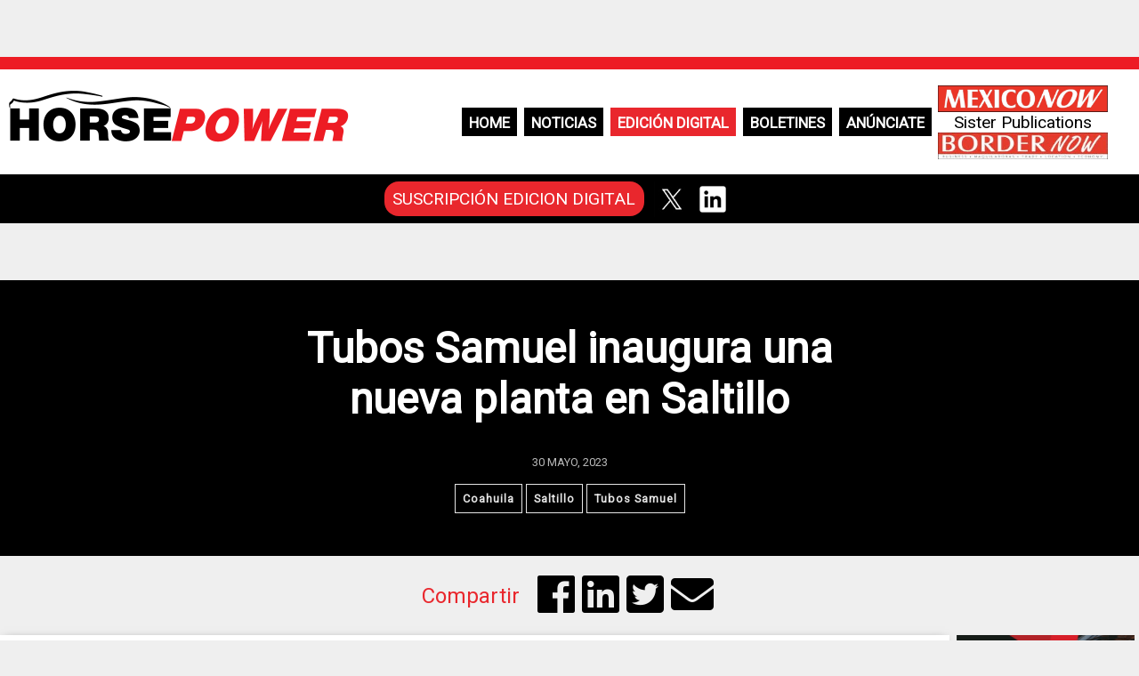

--- FILE ---
content_type: text/html; charset=UTF-8
request_url: https://horsepowermexico.com/2023/05/30/tubos-samuel-inaugura-una-nueva-planta-en-saltillo/
body_size: 11233
content:
<!DOCTYPE html>
<html lang="es">
<head>
<meta charset="UTF-8" />
<meta name="google-site-verification" content="SR_Jhd_83KwFee7kRfmzSgO_1vSlAwtInqBD2pSU2Yk" />
<!-- Default para responsivo -->
<meta name="viewport" content="width=device-width, initial-scale=1, maximum-scale=1, user-scalable=no">
 
<!--	<meta name="description" content="Descripcion del sitio web"/>
	 --------------   META SEO   ------------ -->
		
	<!-- generic meta -->
	<!--<meta content="Horse Power México" name="author" />
	<meta name="title" content="Tubos Samuel inaugura una nueva planta en Saltillo" />
	<meta content="SALTILLO, COAH - Tubos Samuel inaugura una nueva planta en el Parque Industrial Amistad, marcando su tercera expansión en Saltillo, Coahuila.



La empre" name="description" />

	 facebook meta -->
<!--	<meta property="og:title" content="Tubos Samuel inaugura una nueva planta en Saltillo" />
			<meta name="og:image" content="https://horsepowermexico.com/wp-content/uploads/2023/05/003-INAUGURAN-NUEVA-PLANTA-DE-TUBOS-SAMUEL-EN-SALTILLO-780x470-1.jpeg" />
		<meta property="og:type" content="article" />
	<meta property="og:description" content="SALTILLO, COAH - Tubos Samuel inaugura una nueva planta en el Parque Industrial Amistad, marcando su tercera expansión en Saltillo, Coahuila.



La empresa, especializada en la fabricación de tubos y tuberías de acero inoxidable soldados y estirados en frío en diferentes formas y longitudes, " />
	<meta property="og:url" content="https://horsepowermexico.com/2023/05/30/tubos-samuel-inaugura-una-nueva-planta-en-saltillo/" />
	 twitter meta -->
	<!-- <meta name="twitter:card" content="summary" />
			<meta name="twitter:image" content="https://horsepowermexico.com/wp-content/uploads/2023/05/003-INAUGURAN-NUEVA-PLANTA-DE-TUBOS-SAMUEL-EN-SALTILLO-780x470-1.jpeg" />
		<meta name="twitter:site" content="@horsepowermx">
	<meta name="twitter:title" content="Tubos Samuel inaugura una nueva planta en Saltillo" />
	<meta name="twitter:description" content="SALTILLO, COAH - Tubos Samuel inaugura una nueva planta en el Parque Industrial Amistad, marcando su tercera expansión en Saltillo, Coahuila.



La empresa, especializada en la fabricación de tubos " />
	<meta name="twitter:creator" content="@horsepowermx">
	-------------------------- -->
	<link rel="profile" href="http://gmpg.org/xfn/11" />
	<link href="https://fonts.googleapis.com/css?family=Roboto" rel="stylesheet">
	<link rel="stylesheet" href="https://use.fontawesome.com/releases/v5.0.13/css/all.css" integrity="sha384-DNOHZ68U8hZfKXOrtjWvjxusGo9WQnrNx2sqG0tfsghAvtVlRW3tvkXWZh58N9jp" crossorigin="anonymous">
	<link rel="stylesheet" type="text/css" media="all" href="https://horsepowermexico.com/wp-content/themes/wp_theme_hpm-child/style.css" />
	<link rel="pingback" href="https://horsepowermexico.com/xmlrpc.php" />
	<script src="https://horsepowermexico.com/wp-content/themes/wp_theme_hpm/js/jquery/jquery.min.js"></script>
	<!------------- GOOGLE ADS --------------- -->
	<!-- <script async src="https://pagead2.googlesyndication.com/pagead/js/adsbygoogle.js?client=ca-pub-7985299248027798"
     crossorigin="anonymous"></script> -->
		 
	<meta name='robots' content='index, follow, max-image-preview:large, max-snippet:-1, max-video-preview:-1' />

	<!-- This site is optimized with the Yoast SEO plugin v26.7 - https://yoast.com/wordpress/plugins/seo/ -->
	<title>Tubos Samuel inaugura una nueva planta en Saltillo | HORSEPOWER México</title>
	<meta name="description" content="Tubos Samuel inaugura una nueva planta en el Parque Industrial Amistad, marcando su tercera expansión en Saltillo, Coahuila" />
	<link rel="canonical" href="https://horsepowermexico.com/2023/05/30/tubos-samuel-inaugura-una-nueva-planta-en-saltillo/" />
	<meta property="og:locale" content="es_MX" />
	<meta property="og:type" content="article" />
	<meta property="og:title" content="Tubos Samuel inaugura una nueva planta en Saltillo | HORSEPOWER México" />
	<meta property="og:description" content="Tubos Samuel inaugura una nueva planta en el Parque Industrial Amistad, marcando su tercera expansión en Saltillo, Coahuila" />
	<meta property="og:url" content="https://horsepowermexico.com/2023/05/30/tubos-samuel-inaugura-una-nueva-planta-en-saltillo/" />
	<meta property="og:site_name" content="HORSEPOWER México" />
	<meta property="article:published_time" content="2023-05-30T16:22:28+00:00" />
	<meta property="og:image" content="https://horsepowermexico.com/wp-content/uploads/2023/05/003-INAUGURAN-NUEVA-PLANTA-DE-TUBOS-SAMUEL-EN-SALTILLO-780x470-1.jpeg" />
	<meta property="og:image:width" content="780" />
	<meta property="og:image:height" content="470" />
	<meta property="og:image:type" content="image/jpeg" />
	<meta name="author" content="Jorge Saldaña" />
	<meta name="twitter:card" content="summary_large_image" />
	<meta name="twitter:label1" content="Escrito por" />
	<meta name="twitter:data1" content="Jorge Saldaña" />
	<meta name="twitter:label2" content="Tiempo de lectura" />
	<meta name="twitter:data2" content="2 minutos" />
	<script type="application/ld+json" class="yoast-schema-graph">{"@context":"https://schema.org","@graph":[{"@type":"Article","@id":"https://horsepowermexico.com/2023/05/30/tubos-samuel-inaugura-una-nueva-planta-en-saltillo/#article","isPartOf":{"@id":"https://horsepowermexico.com/2023/05/30/tubos-samuel-inaugura-una-nueva-planta-en-saltillo/"},"author":{"name":"Jorge Saldaña","@id":"https://horsepowermexico.com/#/schema/person/220cbd7b6906a3e05c4d2d68ea814daf"},"headline":"Tubos Samuel inaugura una nueva planta en Saltillo","datePublished":"2023-05-30T16:22:28+00:00","mainEntityOfPage":{"@id":"https://horsepowermexico.com/2023/05/30/tubos-samuel-inaugura-una-nueva-planta-en-saltillo/"},"wordCount":277,"image":{"@id":"https://horsepowermexico.com/2023/05/30/tubos-samuel-inaugura-una-nueva-planta-en-saltillo/#primaryimage"},"thumbnailUrl":"https://horsepowermexico.com/wp-content/uploads/2023/05/003-INAUGURAN-NUEVA-PLANTA-DE-TUBOS-SAMUEL-EN-SALTILLO-780x470-1.jpeg","keywords":["Coahuila","Saltillo","Tubos Samuel"],"articleSection":["Ensambladoras"],"inLanguage":"es"},{"@type":"WebPage","@id":"https://horsepowermexico.com/2023/05/30/tubos-samuel-inaugura-una-nueva-planta-en-saltillo/","url":"https://horsepowermexico.com/2023/05/30/tubos-samuel-inaugura-una-nueva-planta-en-saltillo/","name":"Tubos Samuel inaugura una nueva planta en Saltillo | HORSEPOWER México","isPartOf":{"@id":"https://horsepowermexico.com/#website"},"primaryImageOfPage":{"@id":"https://horsepowermexico.com/2023/05/30/tubos-samuel-inaugura-una-nueva-planta-en-saltillo/#primaryimage"},"image":{"@id":"https://horsepowermexico.com/2023/05/30/tubos-samuel-inaugura-una-nueva-planta-en-saltillo/#primaryimage"},"thumbnailUrl":"https://horsepowermexico.com/wp-content/uploads/2023/05/003-INAUGURAN-NUEVA-PLANTA-DE-TUBOS-SAMUEL-EN-SALTILLO-780x470-1.jpeg","datePublished":"2023-05-30T16:22:28+00:00","author":{"@id":"https://horsepowermexico.com/#/schema/person/220cbd7b6906a3e05c4d2d68ea814daf"},"description":"Tubos Samuel inaugura una nueva planta en el Parque Industrial Amistad, marcando su tercera expansión en Saltillo, Coahuila","breadcrumb":{"@id":"https://horsepowermexico.com/2023/05/30/tubos-samuel-inaugura-una-nueva-planta-en-saltillo/#breadcrumb"},"inLanguage":"es","potentialAction":[{"@type":"ReadAction","target":["https://horsepowermexico.com/2023/05/30/tubos-samuel-inaugura-una-nueva-planta-en-saltillo/"]}]},{"@type":"ImageObject","inLanguage":"es","@id":"https://horsepowermexico.com/2023/05/30/tubos-samuel-inaugura-una-nueva-planta-en-saltillo/#primaryimage","url":"https://horsepowermexico.com/wp-content/uploads/2023/05/003-INAUGURAN-NUEVA-PLANTA-DE-TUBOS-SAMUEL-EN-SALTILLO-780x470-1.jpeg","contentUrl":"https://horsepowermexico.com/wp-content/uploads/2023/05/003-INAUGURAN-NUEVA-PLANTA-DE-TUBOS-SAMUEL-EN-SALTILLO-780x470-1.jpeg","width":780,"height":470,"caption":"Coahuila"},{"@type":"BreadcrumbList","@id":"https://horsepowermexico.com/2023/05/30/tubos-samuel-inaugura-una-nueva-planta-en-saltillo/#breadcrumb","itemListElement":[{"@type":"ListItem","position":1,"name":"Inicio","item":"https://horsepowermexico.com/"},{"@type":"ListItem","position":2,"name":"Tubos Samuel inaugura una nueva planta en Saltillo"}]},{"@type":"WebSite","@id":"https://horsepowermexico.com/#website","url":"https://horsepowermexico.com/","name":"HORSEPOWER México","description":"","potentialAction":[{"@type":"SearchAction","target":{"@type":"EntryPoint","urlTemplate":"https://horsepowermexico.com/?s={search_term_string}"},"query-input":{"@type":"PropertyValueSpecification","valueRequired":true,"valueName":"search_term_string"}}],"inLanguage":"es"},{"@type":"Person","@id":"https://horsepowermexico.com/#/schema/person/220cbd7b6906a3e05c4d2d68ea814daf","name":"Jorge Saldaña","url":"https://horsepowermexico.com/author/jorge/"}]}</script>
	<!-- / Yoast SEO plugin. -->


<link rel="alternate" title="oEmbed (JSON)" type="application/json+oembed" href="https://horsepowermexico.com/wp-json/oembed/1.0/embed?url=https%3A%2F%2Fhorsepowermexico.com%2F2023%2F05%2F30%2Ftubos-samuel-inaugura-una-nueva-planta-en-saltillo%2F" />
<link rel="alternate" title="oEmbed (XML)" type="text/xml+oembed" href="https://horsepowermexico.com/wp-json/oembed/1.0/embed?url=https%3A%2F%2Fhorsepowermexico.com%2F2023%2F05%2F30%2Ftubos-samuel-inaugura-una-nueva-planta-en-saltillo%2F&#038;format=xml" />
<style id='wp-img-auto-sizes-contain-inline-css' type='text/css'>
img:is([sizes=auto i],[sizes^="auto," i]){contain-intrinsic-size:3000px 1500px}
/*# sourceURL=wp-img-auto-sizes-contain-inline-css */
</style>
<link rel='stylesheet' id='embed-pdf-viewer-css' href='https://horsepowermexico.com/wp-content/plugins/embed-pdf-viewer/css/embed-pdf-viewer.css?ver=2.4.6' type='text/css' media='screen' />
<style id='wp-emoji-styles-inline-css' type='text/css'>

	img.wp-smiley, img.emoji {
		display: inline !important;
		border: none !important;
		box-shadow: none !important;
		height: 1em !important;
		width: 1em !important;
		margin: 0 0.07em !important;
		vertical-align: -0.1em !important;
		background: none !important;
		padding: 0 !important;
	}
/*# sourceURL=wp-emoji-styles-inline-css */
</style>
<style id='wp-block-library-inline-css' type='text/css'>
:root{--wp-block-synced-color:#7a00df;--wp-block-synced-color--rgb:122,0,223;--wp-bound-block-color:var(--wp-block-synced-color);--wp-editor-canvas-background:#ddd;--wp-admin-theme-color:#007cba;--wp-admin-theme-color--rgb:0,124,186;--wp-admin-theme-color-darker-10:#006ba1;--wp-admin-theme-color-darker-10--rgb:0,107,160.5;--wp-admin-theme-color-darker-20:#005a87;--wp-admin-theme-color-darker-20--rgb:0,90,135;--wp-admin-border-width-focus:2px}@media (min-resolution:192dpi){:root{--wp-admin-border-width-focus:1.5px}}.wp-element-button{cursor:pointer}:root .has-very-light-gray-background-color{background-color:#eee}:root .has-very-dark-gray-background-color{background-color:#313131}:root .has-very-light-gray-color{color:#eee}:root .has-very-dark-gray-color{color:#313131}:root .has-vivid-green-cyan-to-vivid-cyan-blue-gradient-background{background:linear-gradient(135deg,#00d084,#0693e3)}:root .has-purple-crush-gradient-background{background:linear-gradient(135deg,#34e2e4,#4721fb 50%,#ab1dfe)}:root .has-hazy-dawn-gradient-background{background:linear-gradient(135deg,#faaca8,#dad0ec)}:root .has-subdued-olive-gradient-background{background:linear-gradient(135deg,#fafae1,#67a671)}:root .has-atomic-cream-gradient-background{background:linear-gradient(135deg,#fdd79a,#004a59)}:root .has-nightshade-gradient-background{background:linear-gradient(135deg,#330968,#31cdcf)}:root .has-midnight-gradient-background{background:linear-gradient(135deg,#020381,#2874fc)}:root{--wp--preset--font-size--normal:16px;--wp--preset--font-size--huge:42px}.has-regular-font-size{font-size:1em}.has-larger-font-size{font-size:2.625em}.has-normal-font-size{font-size:var(--wp--preset--font-size--normal)}.has-huge-font-size{font-size:var(--wp--preset--font-size--huge)}.has-text-align-center{text-align:center}.has-text-align-left{text-align:left}.has-text-align-right{text-align:right}.has-fit-text{white-space:nowrap!important}#end-resizable-editor-section{display:none}.aligncenter{clear:both}.items-justified-left{justify-content:flex-start}.items-justified-center{justify-content:center}.items-justified-right{justify-content:flex-end}.items-justified-space-between{justify-content:space-between}.screen-reader-text{border:0;clip-path:inset(50%);height:1px;margin:-1px;overflow:hidden;padding:0;position:absolute;width:1px;word-wrap:normal!important}.screen-reader-text:focus{background-color:#ddd;clip-path:none;color:#444;display:block;font-size:1em;height:auto;left:5px;line-height:normal;padding:15px 23px 14px;text-decoration:none;top:5px;width:auto;z-index:100000}html :where(.has-border-color){border-style:solid}html :where([style*=border-top-color]){border-top-style:solid}html :where([style*=border-right-color]){border-right-style:solid}html :where([style*=border-bottom-color]){border-bottom-style:solid}html :where([style*=border-left-color]){border-left-style:solid}html :where([style*=border-width]){border-style:solid}html :where([style*=border-top-width]){border-top-style:solid}html :where([style*=border-right-width]){border-right-style:solid}html :where([style*=border-bottom-width]){border-bottom-style:solid}html :where([style*=border-left-width]){border-left-style:solid}html :where(img[class*=wp-image-]){height:auto;max-width:100%}:where(figure){margin:0 0 1em}html :where(.is-position-sticky){--wp-admin--admin-bar--position-offset:var(--wp-admin--admin-bar--height,0px)}@media screen and (max-width:600px){html :where(.is-position-sticky){--wp-admin--admin-bar--position-offset:0px}}
/*wp_block_styles_on_demand_placeholder:6971600c80785*/
/*# sourceURL=wp-block-library-inline-css */
</style>
<style id='classic-theme-styles-inline-css' type='text/css'>
/*! This file is auto-generated */
.wp-block-button__link{color:#fff;background-color:#32373c;border-radius:9999px;box-shadow:none;text-decoration:none;padding:calc(.667em + 2px) calc(1.333em + 2px);font-size:1.125em}.wp-block-file__button{background:#32373c;color:#fff;text-decoration:none}
/*# sourceURL=/wp-includes/css/classic-themes.min.css */
</style>
<link rel='stylesheet' id='custom-post-block-style-css' href='https://horsepowermexico.com/wp-content/plugins/revista-nota/block-styles.css?ver=1727284112' type='text/css' media='all' />
<link rel='stylesheet' id='wp-components-css' href='https://horsepowermexico.com/wp-includes/css/dist/components/style.min.css?ver=6.9' type='text/css' media='all' />
<link rel='stylesheet' id='wp-preferences-css' href='https://horsepowermexico.com/wp-includes/css/dist/preferences/style.min.css?ver=6.9' type='text/css' media='all' />
<link rel='stylesheet' id='wp-block-editor-css' href='https://horsepowermexico.com/wp-includes/css/dist/block-editor/style.min.css?ver=6.9' type='text/css' media='all' />
<link rel='stylesheet' id='popup-maker-block-library-style-css' href='https://horsepowermexico.com/wp-content/plugins/popup-maker/dist/packages/block-library-style.css?ver=dbea705cfafe089d65f1' type='text/css' media='all' />
<link rel='stylesheet' id='tema-padre-style-css' href='https://horsepowermexico.com/wp-content/themes/wp_theme_hpm/style.css?ver=6.9' type='text/css' media='all' />
<link rel='stylesheet' id='tema-hijo-style-css' href='https://horsepowermexico.com/wp-content/themes/wp_theme_hpm-child/style.css?ver=6.9' type='text/css' media='all' />
<script type="text/javascript" src="https://horsepowermexico.com/wp-content/plugins/related-posts-thumbnails/assets/js/front.min.js?ver=4.3.1" id="rpt_front_style-js"></script>
<script type="text/javascript" src="https://horsepowermexico.com/wp-includes/js/jquery/jquery.min.js?ver=3.7.1" id="jquery-core-js"></script>
<script type="text/javascript" src="https://horsepowermexico.com/wp-includes/js/jquery/jquery-migrate.min.js?ver=3.4.1" id="jquery-migrate-js"></script>
<script type="text/javascript" src="https://horsepowermexico.com/wp-content/plugins/related-posts-thumbnails/assets/js/lazy-load.js?ver=4.3.1" id="rpt-lazy-load-js"></script>
<link rel="https://api.w.org/" href="https://horsepowermexico.com/wp-json/" /><link rel="alternate" title="JSON" type="application/json" href="https://horsepowermexico.com/wp-json/wp/v2/posts/16253" /><link rel="EditURI" type="application/rsd+xml" title="RSD" href="https://horsepowermexico.com/xmlrpc.php?rsd" />
<link rel='shortlink' href='https://horsepowermexico.com/?p=16253' />

<!-- This site is using AdRotate v5.17.2 to display their advertisements - https://ajdg.solutions/ -->
<!-- AdRotate CSS -->
<style type="text/css" media="screen">
	.g { margin:0px; padding:0px; overflow:hidden; line-height:1; zoom:1; }
	.g img { height:auto; }
	.g-col { position:relative; float:left; }
	.g-col:first-child { margin-left: 0; }
	.g-col:last-child { margin-right: 0; }
	@media only screen and (max-width: 480px) {
		.g-col, .g-dyn, .g-single { width:100%; margin-left:0; margin-right:0; }
	}
</style>
<!-- /AdRotate CSS -->

        <style>
            #related_posts_thumbnails li {
                border-right: 1px solid #dddddd;
                background-color: #ffffff            }

            #related_posts_thumbnails li:hover {
                background-color: #eeeeee;
            }

            .relpost_content {
                font-size: 16px;
                color: #333333;
            }

            .relpost-block-single {
                background-color: #ffffff;
                border-right: 1px solid #dddddd;
                border-left: 1px solid #dddddd;
                margin-right: -1px;
            }

            .relpost-block-single:hover {
                background-color: #eeeeee;
            }
        </style>

        <link rel="icon" href="https://horsepowermexico.com/wp-content/uploads/2024/10/cropped-HP_64-32x32.png" sizes="32x32" />
<link rel="icon" href="https://horsepowermexico.com/wp-content/uploads/2024/10/cropped-HP_64-192x192.png" sizes="192x192" />
<link rel="apple-touch-icon" href="https://horsepowermexico.com/wp-content/uploads/2024/10/cropped-HP_64-180x180.png" />
<meta name="msapplication-TileImage" content="https://horsepowermexico.com/wp-content/uploads/2024/10/cropped-HP_64-270x270.png" />
</head>
<body class="wp-singular post-template-default single single-post postid-16253 single-format-standard wp-theme-wp_theme_hpm wp-child-theme-wp_theme_hpm-child">
<main>
	<div class="container header">
		<div class="row">
			<header class="col-xs-12 col-sm-12">
        <div class="red_line">
          
        </div>
				<div class="first_part flex ">
					<a href="/" id="logo">
						<img src="https://horsepowermexico.com/wp-content/themes/wp_theme_hpm/img/logo.png" alt="HORSEPOWER MEXICO">
					</a><!-- /#logo -->
					<div class="sep_vert"><div></div></div><!-- /.sep_vert -->
					<div id="menu" style='font-size:1.2rem'>
						<div class="menu-menu-header-container"><ul id="menu-menu-header" class="menu"><li id="menu-item-30" class="menu-item menu-item-type-custom menu-item-object-custom menu-item-30"><a href="/">Home</a></li>
<li id="menu-item-38" class="menu-item menu-item-type-custom menu-item-object-custom menu-item-has-children menu-item-38"><a>Noticias</a>
<ul class="sub-menu">
	<li id="menu-item-42" class="menu-item menu-item-type-taxonomy menu-item-object-category current-post-ancestor current-menu-parent current-post-parent menu-item-42"><a href="https://horsepowermexico.com/category/oems/">Ensambladoras</a></li>
	<li id="menu-item-45" class="menu-item menu-item-type-taxonomy menu-item-object-category menu-item-45"><a href="https://horsepowermexico.com/category/proveduria/">Proveeduría</a></li>
	<li id="menu-item-43" class="menu-item menu-item-type-taxonomy menu-item-object-category menu-item-43"><a href="https://horsepowermexico.com/category/distribucion/">Distribución</a></li>
	<li id="menu-item-39" class="menu-item menu-item-type-taxonomy menu-item-object-category menu-item-39"><a href="https://horsepowermexico.com/category/postventa/">Postventa</a></li>
	<li id="menu-item-46" class="menu-item menu-item-type-taxonomy menu-item-object-category menu-item-46"><a href="https://horsepowermexico.com/category/pesados/">Pesados</a></li>
	<li id="menu-item-40" class="menu-item menu-item-type-taxonomy menu-item-object-category menu-item-40"><a href="https://horsepowermexico.com/category/innovacion/">Innovación</a></li>
	<li id="menu-item-41" class="menu-item menu-item-type-taxonomy menu-item-object-category menu-item-41"><a href="https://horsepowermexico.com/category/modelos-innovacion/">Modelos e Innovacion</a></li>
	<li id="menu-item-44" class="menu-item menu-item-type-taxonomy menu-item-object-category menu-item-44"><a href="https://horsepowermexico.com/category/normatividad/">Normatividad</a></li>
</ul>
</li>
<li id="menu-item-306" class="menu-item menu-item-type-taxonomy menu-item-object-category menu-item-306"><a href="https://horsepowermexico.com/category/publicacion/">Edición Digital</a></li>
<li id="menu-item-669" class="menu-item menu-item-type-custom menu-item-object-custom menu-item-669"><a href="https://visitor.r20.constantcontact.com/d.jsp?llr=844guwcab&#038;p=oi&#038;m=1102418509819&#038;sit=7evr498db&#038;f=aae08978-b8c5-4289-87ab-471418e5ff4f">Boletines</a></li>
<li id="menu-item-36" class="menu-item menu-item-type-post_type menu-item-object-page menu-item-36"><a href="https://horsepowermexico.com/anunciate/">Anúnciate</a></li>
</ul></div>						<div style='display: flex;flex-direction: column;align-items: center;'>
							<div style="display: flex; gap: 1px; flex-direction: column">
								<a style='display: flex;    margin: 0px 3px;justify-content: center;flex-direction: column;' href="https://mexico-now.com/"><img style='height: 30px;' src="https://horsepowermexico.com/wp-content/themes/wp_theme_hpm/img/mn.jpg" alt="MEXICONOW"></a>
									<div style="width: 100%;text-align: center;">
										Sister Publications
									</div>
								<a style='display: flex;    margin: 0px 3px;justify-content: center;flex-direction: column;' href="https://border-now.com/"><img style='height: 30px;' src="https://horsepowermexico.com/wp-content/themes/wp_theme_hpm/img/bn.jpg" alt="BORDERNOW"></a>
							</div>
						</div>
						<div class="sep_vert for_redes"><div></div></div>
					</div><!-- /#menu -->
				</div><!-- /.flex -->
				<div class="social-part flex hide-md">
					<div id="subscripcion">
						<a href="https://mexico-now.com/register/?code=horsepower" target="_BLANK">SUSCRIPCIÓN EDICION DIGITAL</a>
					</div><!-- /#subscripcion -->
					
					<!-- /.sep_vert -->
					<div id="redes">
<!-- 						<a href="https://www.facebook.com/HorsePower-México-230799021052320" class="facebook"><i class="fab fa-facebook"></i></a> -->
						<a href="https://twitter.com/HorsePowerMX" class="twitter" target="_BLANK">
							<img src="https://horsepowermexico.com/wp-content/themes/wp_theme_hpm/img/x_64.jpg" width="40px" style="vertical-align:bottom" alt="X HORSEPOWER">
						</a>
						<a href="https://www.linkedin.com/company/19256186/" class="twitter" target="_BLANK">
							<img src="https://horsepowermexico.com/wp-content/themes/wp_theme_hpm/img/linkedin_64.png" width="40px" style="vertical-align:bottom" alt="Linkendin HORSEPOWER">
						</a>
					</div><!-- /.redes -->
					<div class="sep_vert for_search"><div></div></div><!-- /.sep_vert -->
					<div id="search">
						<div><form id="searchform" method="get" action="/">
  <input type="text" name="s" id="s" size="15" placeholder="Buscar" />
  <button id="searchsummit" type="submit" value="Search">
    <i class="fas fa-search"></i>
  </button>
</form></div>					</div><!-- /#search -->
					<div id="menu_mobile--button">
						<i class="fas fa-bars"></i>
					</div><!-- /#menu_mobile -->
					
				</div><!-- /.flex -->
				<div id="menu_mobile">
					<div class="menu-menu-header-container"><ul id="menu-menu-header-1" class="menu"><li class="menu-item menu-item-type-custom menu-item-object-custom menu-item-30"><a href="/">Home</a></li>
<li class="menu-item menu-item-type-custom menu-item-object-custom menu-item-has-children menu-item-38"><a>Noticias</a>
<ul class="sub-menu">
	<li class="menu-item menu-item-type-taxonomy menu-item-object-category current-post-ancestor current-menu-parent current-post-parent menu-item-42"><a href="https://horsepowermexico.com/category/oems/">Ensambladoras</a></li>
	<li class="menu-item menu-item-type-taxonomy menu-item-object-category menu-item-45"><a href="https://horsepowermexico.com/category/proveduria/">Proveeduría</a></li>
	<li class="menu-item menu-item-type-taxonomy menu-item-object-category menu-item-43"><a href="https://horsepowermexico.com/category/distribucion/">Distribución</a></li>
	<li class="menu-item menu-item-type-taxonomy menu-item-object-category menu-item-39"><a href="https://horsepowermexico.com/category/postventa/">Postventa</a></li>
	<li class="menu-item menu-item-type-taxonomy menu-item-object-category menu-item-46"><a href="https://horsepowermexico.com/category/pesados/">Pesados</a></li>
	<li class="menu-item menu-item-type-taxonomy menu-item-object-category menu-item-40"><a href="https://horsepowermexico.com/category/innovacion/">Innovación</a></li>
	<li class="menu-item menu-item-type-taxonomy menu-item-object-category menu-item-41"><a href="https://horsepowermexico.com/category/modelos-innovacion/">Modelos e Innovacion</a></li>
	<li class="menu-item menu-item-type-taxonomy menu-item-object-category menu-item-44"><a href="https://horsepowermexico.com/category/normatividad/">Normatividad</a></li>
</ul>
</li>
<li class="menu-item menu-item-type-taxonomy menu-item-object-category menu-item-306"><a href="https://horsepowermexico.com/category/publicacion/">Edición Digital</a></li>
<li class="menu-item menu-item-type-custom menu-item-object-custom menu-item-669"><a href="https://visitor.r20.constantcontact.com/d.jsp?llr=844guwcab&#038;p=oi&#038;m=1102418509819&#038;sit=7evr498db&#038;f=aae08978-b8c5-4289-87ab-471418e5ff4f">Boletines</a></li>
<li class="menu-item menu-item-type-post_type menu-item-object-page menu-item-36"><a href="https://horsepowermexico.com/anunciate/">Anúnciate</a></li>
</ul></div>				</div><!-- /#menu_mobile -->
			</header>
			
		</div><!-- /.row -->
	</div><!-- /.container -->

	<style>
		div.header header{
			justify-content: center;
		}
		.first_part{
			width: 100%;
			justify-content: center;
		}
		@media screen and (max-width: 90em) {
			main {
				padding-top: 4rem;
			}
		}
	</style><main>
  <div class="container">
		<div class="row">
			<div class="art_info col-xs-12">
				<h1>Tubos Samuel inaugura una nueva planta en Saltillo</h1>
				<h2></h2>
				<div class="art_date">
					<span class="date">30 mayo, 2023</span>
				</div>
				<div class="art_tags col-xs-12">
					<ul>
												<li> <a href="/tag/coahuila"> Coahuila</a></li>			
												<li> <a href="/tag/saltillo"> Saltillo</a></li>			
												<li> <a href="/tag/tubos-samuel"> Tubos Samuel</a></li>			
											</ul>
				</div>
			</div>
		</div>
		<div id="social" class="row">
			<social></social>
			<div class="social">
				<div class="share">Compartir</div>
				<a href="https://www.facebook.com/sharer/sharer.php?u=https://horsepowermexico.com/2023/05/30/tubos-samuel-inaugura-una-nueva-planta-en-saltillo/" target="_blank"><i class="fab fa-facebook color_pick" data-color="#3B579D" id="face" ></i></a>
				<a href="https://www.linkedin.com/shareArticle?mini=true&url=https://horsepowermexico.com/2023/05/30/tubos-samuel-inaugura-una-nueva-planta-en-saltillo/&title=Tubos Samuel inaugura una nueva planta en Saltillo" target="_blank"><i class="fab fa-linkedin color_pick" data-color="#0077B5" id="lin"></i></a>
				<a href="https://twitter.com/home?status=https://horsepowermexico.com/2023/05/30/tubos-samuel-inaugura-una-nueva-planta-en-saltillo/" target="_blank"><i class="fab fa-twitter-square color_pick" data-color="#00ACED" id="twitter"></i></a>
				<a href="mailto:?&subject=Tubos Samuel inaugura una nueva planta en Saltillo&body=https://horsepowermexico.com/2023/05/30/tubos-samuel-inaugura-una-nueva-planta-en-saltillo/"><i class="fas fa-envelope color_pick" data-color="#1E1E1E" id="mail"></i></a>
			</div>
		</div>
		<div class="row">
			<div class="col-md-10 col-sm-10 col-xs-12 art_content">
				<img class="art_image" src="https://horsepowermexico.com/wp-content/uploads/2023/05/003-INAUGURAN-NUEVA-PLANTA-DE-TUBOS-SAMUEL-EN-SALTILLO-780x470-1.jpeg">
				<p><strong>Horsepower</strong></p>
<p>SALTILLO, COAH &#8211; Tubos Samuel inaugura una nueva planta en el Parque Industrial Amistad, marcando su tercera expansión en Saltillo, Coahuila.</p>



<p>La empresa, especializada en la fabricación de tubos y tuberías de acero inoxidable soldados y estirados en frío en diferentes formas y longitudes, realizó una inversión de 4 millones de dólares y generará 100 nuevos empleos.</p>



<p>Durante el evento, Miguel Ángel Riquelme Solís, Secretario de Economía, destacó la importancia de la planta y enfatizó el compromiso del gobierno de acompañar a las empresas a lo largo del tiempo, proporcionando mano de obra calificada, certidumbre jurídica y un ambiente laboral estable.</p>



<p>El Vicepresidente y Director General de Tubos Samuel agradeció el apoyo del Gobierno del Estado y del personal de la empresa y mencionó que ellos son la fuerza detrás del éxito.</p>



<p>Tubos Samuel cuenta con más de 5,000 empleados en 85 instalaciones en México, Estados Unidos y Canadá, y son proveedores de diversos sectores, entre ellos transporte, construcción, aeroespacial, energía y automatización industrial.</p>



<p>Además, anunciaron sus planes de expansión, proyectando ampliar aún más su huella territorial en los próximos tres años.</p>



<p>Al evento asistieron el Cónsul General de Canadá en Monterrey, directivos de Grupo Amistad y Martinrea, el Director de Desarrollo Económico de Saltillo, presidentes de cámaras empresariales y miembros del Ayuntamiento de Saltillo.</p>



<p>Durante su intervención, destacaron el importante crecimiento de Tubos Samuel, que inició en 2006 en una bodega de sólo 45 mil pies cuadrados y hoy cuenta con el doble de espacio y 300 empleados.</p>
<!-- relpost-thumb-wrapper --><div class="relpost-thumb-wrapper"><!-- filter-class --><div class="relpost-thumb-container"><style>.relpost-block-single-image, .relpost-post-image { margin-bottom: 10px; }</style><h3>Related posts:</h3><div style="clear: both"></div><div style="clear: both"></div><!-- relpost-block-container --><div class="relpost-block-container relpost-block-column-layout" style="--relposth-columns: 6;--relposth-columns_t: 3; --relposth-columns_m: 2"><a href="https://horsepowermexico.com/2026/01/20/elimina-gm-turno-en-planta-de-ramos-arizpe/"class="relpost-block-single" ><div class="relpost-custom-block-single"><div class="relpost-block-single-image rpt-lazyload" aria-label="Planta de General Motors en Ramos Arizpe, Coahuila" role="img" data-bg="https://horsepowermexico.com/wp-content/uploads/2025/01/GMRamosArizpeWeb-150x150.jpg" style="background: transparent no-repeat scroll 0% 0%; width: 150px; height: 150px; aspect-ratio: 1/1;"></div><div class="relpost-block-single-text"  style="height: 105px;font-family: Arial;  font-size: 16px;  color: #333333;"><h2 class="relpost_card_title">Elimina GM Turno en Planta de Ramos Arizpe</h2></div></div></a><a href="https://horsepowermexico.com/2026/01/19/confirma-kia-produccion-de-k4-sportswagon-en-pesqueria-nl/"class="relpost-block-single" ><div class="relpost-custom-block-single"><div class="relpost-block-single-image rpt-lazyload" aria-label="Kia K4 Sportswagon 2026." role="img" data-bg="https://horsepowermexico.com/wp-content/uploads/2026/01/kia-k4-sportswagon-1-150x150.jpg" style="background: transparent no-repeat scroll 0% 0%; width: 150px; height: 150px; aspect-ratio: 1/1;"></div><div class="relpost-block-single-text"  style="height: 105px;font-family: Arial;  font-size: 16px;  color: #333333;"><h2 class="relpost_card_title">Confirma Kia Producción de K4 Sportswagon en Pesquería, NL</h2></div></div></a><a href="https://horsepowermexico.com/2026/01/16/anuncia-gm-inversion-de-mil-mdd-en-mexico/"class="relpost-block-single" ><div class="relpost-custom-block-single"><div class="relpost-block-single-image rpt-lazyload" aria-label="Línea de ensamble en planta de GM," role="img" data-bg="https://horsepowermexico.com/wp-content/uploads/2026/01/GMAssembly2021-150x150.jpg" style="background: transparent no-repeat scroll 0% 0%; width: 150px; height: 150px; aspect-ratio: 1/1;"></div><div class="relpost-block-single-text"  style="height: 105px;font-family: Arial;  font-size: 16px;  color: #333333;"><h2 class="relpost_card_title">Anuncia GM Inversión de Mil MDD en México</h2></div></div></a><a href="https://horsepowermexico.com/2026/01/15/reporte-alista-hyundai-produccion-de-motor-hibrido-en-pesqueria/"class="relpost-block-single" ><div class="relpost-custom-block-single"><div class="relpost-block-single-image rpt-lazyload" aria-label="autopartes" role="img" data-bg="https://horsepowermexico.com/wp-content/uploads/2022/09/produccion-de-autopartes-en-mexico-al-final-de-2021-sea-de-93962-millones-de-dolares-150x150.jpg" style="background: transparent no-repeat scroll 0% 0%; width: 150px; height: 150px; aspect-ratio: 1/1;"></div><div class="relpost-block-single-text"  style="height: 105px;font-family: Arial;  font-size: 16px;  color: #333333;"><h2 class="relpost_card_title">Reporte: Alista Hyundai Producción de Motor Híbrido en Pesquería</h2></div></div></a><a href="https://horsepowermexico.com/2026/01/15/director-de-planta-gm-silao-asumira-liderazgo-en-michigan/"class="relpost-block-single" ><div class="relpost-custom-block-single"><div class="relpost-block-single-image rpt-lazyload" aria-label="Víctor Cabral, director ejecutivo de la planta de GM en Silao, Guanajuato." role="img" data-bg="https://horsepowermexico.com/wp-content/uploads/2026/01/Victor-Cabral-150x150.jpg" style="background: transparent no-repeat scroll 0% 0%; width: 150px; height: 150px; aspect-ratio: 1/1;"></div><div class="relpost-block-single-text"  style="height: 105px;font-family: Arial;  font-size: 16px;  color: #333333;"><h2 class="relpost_card_title">Director de Planta GM Silao Asumirá Liderazgo en Michigan</h2></div></div></a><a href="https://horsepowermexico.com/2026/01/13/produccion-automotriz-de-mexico-cierra-con-fuerza-el-2025/"class="relpost-block-single" ><div class="relpost-custom-block-single"><div class="relpost-block-single-image rpt-lazyload" aria-label="Producción de la Toyota Tacoma en Guanajuato." role="img" data-bg="https://horsepowermexico.com/wp-content/uploads/2026/01/ToyotaTacomaGTO444-150x150.jpg" style="background: transparent no-repeat scroll 0% 0%; width: 150px; height: 150px; aspect-ratio: 1/1;"></div><div class="relpost-block-single-text"  style="height: 105px;font-family: Arial;  font-size: 16px;  color: #333333;"><h2 class="relpost_card_title">Producción Automotriz de México Cierra con Fuerza el 2025</h2></div></div></a></div><!-- close relpost-block-container --><div style="clear: both"></div></div><!-- close filter class --></div><!-- close relpost-thumb-wrapper -->			</div>
			<div class="col-md-2 col-xs-2 banner">
				<div class="a-single a-10"><a class="gofollow" data-track="MTAsMCw2MA==" href="https://mexicoautosummit.com/" target="_BLANK">
<video width="200" height="200" autoplay loop muted>
     <source src="https://horsepowermexico.com/wp-content/uploads/2025/10/auto_2026.mp4" type="video/mp4" />
</video>
</a></div><!-- Error, Advert is not available at this time due to schedule/geolocation restrictions! --><!-- Error, Advert is not available at this time due to schedule/geolocation restrictions! --><div class="a-single a-26"><a href="https://mexicosupplychainsummit.com/" target="_BLANK">
<video width="200" height="200" autoplay loop muted>
     <source src="https://horsepowermexico.com/wp-content/uploads/2025/07/elp_2026.mp4" type="video/mp4" />
</video>
</a></div>			</div>
		</div>
  </div>
</main>
<script>
$(document).ready(function(){
	$(".color_pick").hover(function(){
		var color = $(this).data('color');
		$(this).css({'color': color});
	},function(){
		$(this).css({'color': 'black'});
	});
})

</script>
<script src="https://horsepowermexico.com/wp-content/themes/wp_theme_hpm/js/vue/vue.min.js"></script>
<script src="https://horsepowermexico.com/wp-content/themes/wp_theme_hpm/js/vue/social.js"></script>
			<footer>
				<div class="container">
					<div class="row" >
						<div id="newsletter" class="col-xs-12">
							<div>
								<h2>Suscríbete a nuestro Boletín</h2>
							</div>
							<form class="row"
								name="ccoptin" method="post" action="https://visitor.constantcontact.com/d.jsp" target="_blank" method="post" >
								<div class="col-md-8 col-xs-12">
									<input type="email" name="ea" class="form-control" placeholder="Correo Electrónico" required />
								</div>
								<div class="col-md-4 col-xs-12 subscribe-btn-container ">
									<input type="hidden" name="m" value="1102418509819">
									<input type="hidden" name="p" value="oi">
									<span id="loading"></span>
									
									<input class="subscribe-btn" type="submit" value="SUSCRIBIRSE" id="submit-button" />
								</div>
							</form>
						</div><!-- /.col-md-12 -->
					</div>
					<div class="row" style="flex-direction: column">
						<div id="logo_footer" class="col-xs-6 col-sm-4 col-md-3">
							<img src="https://horsepowermexico.com/wp-content/themes/wp_theme_hpm/img/logo.png" alt="" class="img_footer">
						</div>
						<div style="text-align:center;">
							© HORSEPOWER 2024 Derechos reservados <br>

							<a href="https://mexico-now.com/">MEXICONOW</a>  <a href="https://border-now.com/">BORDERNOW</a>  <br>

							Sin costo desde Mexico 800-170-1010 o desde los Estados Unidos 1-877-864-8528 <br>

							<a href="mailto:informacion@horsepowermexico.com">informacion@horsepowermexico.com</a> <br>

							Servicio Internacional de Información S.A de C.V. Altamirano 2306, Altavista, Chihuahua, Chihuahua, Mexico, 31200

						</div>
					</div>
					<div class="row">
						<!-- <div class="col-xs-12 social">
							<a href="https://www.facebook.com/HorsePower-México-230799021052320" target="_blank"><i class="fab fa-facebook color_pick" data-color="#3B579D" id="face" ></i></a>
							<a href="https://twitter.com/HorsePowerMX" target="_blank"><i class="fab fa-twitter-square color_pick" data-color="#00ACED" id="twitter"></i></a>
							<a href="mailto:informacion@horsepowermexico.com?&subject=Contactános"><i class="fas fa-envelope color_pick" data-color="#1E1E1E" id="mail"></i></a>
						</div> -->
					</div>
					<!-- <div class="row end_footer">
						<div class="col-xs-12 col-sm-12 col-md-12 foot_right">
							Copyright © HORSEPOWER Derechos Reservados 2024
						</div>
					</div> -->
									</div><!-- /.container -->
			</footer>
		</main>
		
		<script src="https://horsepowermexico.com/wp-content/themes/wp_theme_hpm/js/script.js"></script>
		<script>
			$(document).ready(function(){
				$(".color_pick").hover(function(){
					var color = $(this).data('color');
					$(this).css({'color': color});
				},function(){
				$(this).css({'color': 'black'});
				});
			})
		</script>
<script type="text/javascript">
      $(document).ready(function() {
        
        $('#popmake-18050 .pum-close.popmake-close').hide();
      })
      document.addEventListener('DOMContentLoaded', function () {

            // Reemplaza 'parametro' con el nombre del parámetro en tu URL
            const urlParams = new URLSearchParams(window.location.search);
            if (urlParams.has('hp')) {
                // Reemplaza 123 con el ID del popup de Popup Maker
                PUM.open(18050);
            }
        });
    </script>
<script type="speculationrules">
{"prefetch":[{"source":"document","where":{"and":[{"href_matches":"/*"},{"not":{"href_matches":["/wp-*.php","/wp-admin/*","/wp-content/uploads/*","/wp-content/*","/wp-content/plugins/*","/wp-content/themes/wp_theme_hpm-child/*","/wp-content/themes/wp_theme_hpm/*","/*\\?(.+)"]}},{"not":{"selector_matches":"a[rel~=\"nofollow\"]"}},{"not":{"selector_matches":".no-prefetch, .no-prefetch a"}}]},"eagerness":"conservative"}]}
</script>
    <script type="text/javascript">
      $(document).ready(function() {
        
        $('#popmake-18050 .pum-close.popmake-close').hide();
      })
      document.addEventListener('DOMContentLoaded', function () {

            // Reemplaza 'parametro' con el nombre del parámetro en tu URL
            const urlParams = new URLSearchParams(window.location.search);
            if (urlParams.has('hp')) {
                // Reemplaza 123 con el ID del popup de Popup Maker
                PUM.open(18050);
            }
        });
    </script>
    <script type="text/javascript" id="adrotate-clicker-js-extra">
/* <![CDATA[ */
var click_object = {"ajax_url":"https://horsepowermexico.com/wp-admin/admin-ajax.php"};
//# sourceURL=adrotate-clicker-js-extra
/* ]]> */
</script>
<script type="text/javascript" src="https://horsepowermexico.com/wp-content/plugins/adrotate/library/jquery.clicker.js" id="adrotate-clicker-js"></script>
<script id="wp-emoji-settings" type="application/json">
{"baseUrl":"https://s.w.org/images/core/emoji/17.0.2/72x72/","ext":".png","svgUrl":"https://s.w.org/images/core/emoji/17.0.2/svg/","svgExt":".svg","source":{"concatemoji":"https://horsepowermexico.com/wp-includes/js/wp-emoji-release.min.js?ver=6.9"}}
</script>
<script type="module">
/* <![CDATA[ */
/*! This file is auto-generated */
const a=JSON.parse(document.getElementById("wp-emoji-settings").textContent),o=(window._wpemojiSettings=a,"wpEmojiSettingsSupports"),s=["flag","emoji"];function i(e){try{var t={supportTests:e,timestamp:(new Date).valueOf()};sessionStorage.setItem(o,JSON.stringify(t))}catch(e){}}function c(e,t,n){e.clearRect(0,0,e.canvas.width,e.canvas.height),e.fillText(t,0,0);t=new Uint32Array(e.getImageData(0,0,e.canvas.width,e.canvas.height).data);e.clearRect(0,0,e.canvas.width,e.canvas.height),e.fillText(n,0,0);const a=new Uint32Array(e.getImageData(0,0,e.canvas.width,e.canvas.height).data);return t.every((e,t)=>e===a[t])}function p(e,t){e.clearRect(0,0,e.canvas.width,e.canvas.height),e.fillText(t,0,0);var n=e.getImageData(16,16,1,1);for(let e=0;e<n.data.length;e++)if(0!==n.data[e])return!1;return!0}function u(e,t,n,a){switch(t){case"flag":return n(e,"\ud83c\udff3\ufe0f\u200d\u26a7\ufe0f","\ud83c\udff3\ufe0f\u200b\u26a7\ufe0f")?!1:!n(e,"\ud83c\udde8\ud83c\uddf6","\ud83c\udde8\u200b\ud83c\uddf6")&&!n(e,"\ud83c\udff4\udb40\udc67\udb40\udc62\udb40\udc65\udb40\udc6e\udb40\udc67\udb40\udc7f","\ud83c\udff4\u200b\udb40\udc67\u200b\udb40\udc62\u200b\udb40\udc65\u200b\udb40\udc6e\u200b\udb40\udc67\u200b\udb40\udc7f");case"emoji":return!a(e,"\ud83e\u1fac8")}return!1}function f(e,t,n,a){let r;const o=(r="undefined"!=typeof WorkerGlobalScope&&self instanceof WorkerGlobalScope?new OffscreenCanvas(300,150):document.createElement("canvas")).getContext("2d",{willReadFrequently:!0}),s=(o.textBaseline="top",o.font="600 32px Arial",{});return e.forEach(e=>{s[e]=t(o,e,n,a)}),s}function r(e){var t=document.createElement("script");t.src=e,t.defer=!0,document.head.appendChild(t)}a.supports={everything:!0,everythingExceptFlag:!0},new Promise(t=>{let n=function(){try{var e=JSON.parse(sessionStorage.getItem(o));if("object"==typeof e&&"number"==typeof e.timestamp&&(new Date).valueOf()<e.timestamp+604800&&"object"==typeof e.supportTests)return e.supportTests}catch(e){}return null}();if(!n){if("undefined"!=typeof Worker&&"undefined"!=typeof OffscreenCanvas&&"undefined"!=typeof URL&&URL.createObjectURL&&"undefined"!=typeof Blob)try{var e="postMessage("+f.toString()+"("+[JSON.stringify(s),u.toString(),c.toString(),p.toString()].join(",")+"));",a=new Blob([e],{type:"text/javascript"});const r=new Worker(URL.createObjectURL(a),{name:"wpTestEmojiSupports"});return void(r.onmessage=e=>{i(n=e.data),r.terminate(),t(n)})}catch(e){}i(n=f(s,u,c,p))}t(n)}).then(e=>{for(const n in e)a.supports[n]=e[n],a.supports.everything=a.supports.everything&&a.supports[n],"flag"!==n&&(a.supports.everythingExceptFlag=a.supports.everythingExceptFlag&&a.supports[n]);var t;a.supports.everythingExceptFlag=a.supports.everythingExceptFlag&&!a.supports.flag,a.supports.everything||((t=a.source||{}).concatemoji?r(t.concatemoji):t.wpemoji&&t.twemoji&&(r(t.twemoji),r(t.wpemoji)))});
//# sourceURL=https://horsepowermexico.com/wp-includes/js/wp-emoji-loader.min.js
/* ]]> */
</script>
		<!-- Global site tag (gtag.js) - Google Analytics -->
		<!-- <script async src="https://www.googletagmanager.com/gtag/js?id=UA-91268739-8"></script>
		<script>
			window.dataLayer = window.dataLayer || [];
			function gtag(){dataLayer.push(arguments);}
			gtag('js', new Date());

			gtag('config', 'UA-91268739-8');
		</script> -->
		<!-- Google tag (gtag.js) -->
		<script async src="https://www.googletagmanager.com/gtag/js?id=G-P5N687G1LR"></script>
		<script>
			window.dataLayer = window.dataLayer || [];
			function gtag(){dataLayer.push(arguments);}
			gtag('js', new Date());

			gtag('config', 'G-P5N687G1LR');
		</script>
	</body>
</html>


--- FILE ---
content_type: text/css
request_url: https://horsepowermexico.com/wp-content/plugins/revista-nota/block-styles.css?ver=1727284112
body_size: -84
content:
.custom-post-block{
  width: 100%;
}
.custom-post-block > img{
  width: 100%;
  height: 250px;
  object-fit: cover;
}

.custom-post-block > a.link_title{
  text-decoration: none;
  
}

.custom-post-block > a, .custom-post-block > a:visited{
  text-decoration: underline;
  color: black;
  font-size: 1.3rem;
}

--- FILE ---
content_type: text/css
request_url: https://horsepowermexico.com/wp-content/themes/wp_theme_hpm/style.css?ver=6.9
body_size: 5931
content:
html{font-family:sans-serif;-ms-text-size-adjust:100%;-webkit-text-size-adjust:100%}body{margin:0}article,aside,details,figcaption,figure,footer,header,hgroup,main,nav,section,summary{display:block}audio,canvas,progress,video{display:inline-block;vertical-align:baseline}audio:not([controls]){display:none;height:0}[hidden],template{display:none}a{background:0 0}a:active,a:hover{outline:0}abbr[title]{border-bottom:1px dotted}dfn{font-style:italic}h1{font-size:2em;margin:.67em 0}mark{background:#ff0;color:#000}small{font-size:80%}sub,sup{font-size:75%;line-height:0;position:relative;vertical-align:baseline}sup{top:-.5em}sub{bottom:-.25em}img{border:0}svg:not(:root){overflow:hidden}figure{margin:1em 40px}hr{-moz-box-sizing:content-box;box-sizing:content-box;height:0}code,kbd,pre,samp{font-family:monospace,monospace;font-size:1em}button,input,optgroup,select,textarea{color:inherit;font:inherit;margin:0}button{overflow:visible}button,select{text-transform:none}button,html input[type=button],input[type=reset],input[type=submit]{-webkit-appearance:button;cursor:pointer}button[disabled],html input[disabled]{cursor:default}input{line-height:normal}input[type=checkbox],input[type=radio]{box-sizing:border-box;padding:0}input[type=number]::-webkit-inner-spin-button,input[type=number]::-webkit-outer-spin-button{height:auto}input[type=search]{-webkit-appearance:textfield;-moz-box-sizing:content-box;-webkit-box-sizing:content-box;box-sizing:content-box}input[type=search]::-webkit-search-cancel-button,input[type=search]::-webkit-search-decoration{-webkit-appearance:none}fieldset{border:1px solid silver;margin:0 2px;padding:.35em .625em .75em}table{border-collapse:collapse;border-spacing:0}td,th{padding:0}b,optgroup,strong{font-weight:700}pre,textarea{overflow:auto}button::-moz-focus-inner,input::-moz-focus-inner,legend{border:0;padding:0}

.container,.container-fluid{width:100%;margin-right:auto;margin-left:auto}.container-fluid{padding-right:2rem;padding-left:2rem}.row{box-sizing:border-box;display:-webkit-box;display:-ms-flexbox;display:flex;-webkit-box-flex:0;-ms-flex:0 1 auto;flex:0 1 auto;-webkit-box-orient:horizontal;-webkit-box-direction:normal;-ms-flex-direction:row;flex-direction:row;-ms-flex-wrap:wrap;flex-wrap:wrap;margin-right:-.5rem;margin-left:-.5rem}.row.reverse{-webkit-box-orient:horizontal;-webkit-box-direction:reverse;-ms-flex-direction:row-reverse;flex-direction:row-reverse}.col.reverse{-webkit-box-orient:vertical;-webkit-box-direction:reverse;-ms-flex-direction:column-reverse;flex-direction:column-reverse}.col-xs,.col-xs-1,.col-xs-10,.col-xs-11,.col-xs-12,.col-xs-2,.col-xs-3,.col-xs-4,.col-xs-5,.col-xs-6,.col-xs-7,.col-xs-8,.col-xs-9,.col-xs-offset-0,.col-xs-offset-1,.col-xs-offset-10,.col-xs-offset-11,.col-xs-offset-12,.col-xs-offset-2,.col-xs-offset-3,.col-xs-offset-4,.col-xs-offset-5,.col-xs-offset-6,.col-xs-offset-7,.col-xs-offset-8,.col-xs-offset-9{box-sizing:border-box;-webkit-box-flex:0;-ms-flex:0 0 auto;flex:0 0 auto;padding-right:.5rem;padding-left:.5rem}.col-xs{-webkit-box-flex:1;-ms-flex-positive:1;flex-grow:1;-ms-flex-preferred-size:0;flex-basis:0;max-width:100%}.col-xs-1{-ms-flex-preferred-size:8.33333333%;flex-basis:8.33333333%;max-width:8.33333333%}.col-xs-2{-ms-flex-preferred-size:16.66666667%;flex-basis:16.66666667%;max-width:16.66666667%}.col-xs-3{-ms-flex-preferred-size:25%;flex-basis:25%;max-width:25%}.col-xs-4{-ms-flex-preferred-size:33.33333333%;flex-basis:33.33333333%;max-width:33.33333333%}.col-xs-5{-ms-flex-preferred-size:41.66666667%;flex-basis:41.66666667%;max-width:41.66666667%}.col-xs-6{-ms-flex-preferred-size:50%;flex-basis:50%;max-width:50%}.col-xs-7{-ms-flex-preferred-size:58.33333333%;flex-basis:58.33333333%;max-width:58.33333333%}.col-xs-8{-ms-flex-preferred-size:66.66666667%;flex-basis:66.66666667%;max-width:66.66666667%}.col-xs-9{-ms-flex-preferred-size:75%;flex-basis:75%;max-width:75%}.col-xs-10{-ms-flex-preferred-size:83.33333333%;flex-basis:83.33333333%;max-width:83.33333333%}.col-xs-11{-ms-flex-preferred-size:91.66666667%;flex-basis:91.66666667%;max-width:91.66666667%}.col-xs-12{-ms-flex-preferred-size:100%;flex-basis:100%;max-width:100%}.col-xs-offset-0{margin-left:0}.col-xs-offset-1{margin-left:8.33333333%}.col-xs-offset-2{margin-left:16.66666667%}.col-xs-offset-3{margin-left:25%}.col-xs-offset-4{margin-left:33.33333333%}.col-xs-offset-5{margin-left:41.66666667%}.col-xs-offset-6{margin-left:50%}.col-xs-offset-7{margin-left:58.33333333%}.col-xs-offset-8{margin-left:66.66666667%}.col-xs-offset-9{margin-left:75%}.col-xs-offset-10{margin-left:83.33333333%}.col-xs-offset-11{margin-left:91.66666667%}.start-xs{-webkit-box-pack:start;-ms-flex-pack:start;justify-content:flex-start;text-align:start}.center-xs{-webkit-box-pack:center;-ms-flex-pack:center;justify-content:center;text-align:center}.end-xs{-webkit-box-pack:end;-ms-flex-pack:end;justify-content:flex-end;text-align:end}.top-xs{-webkit-box-align:start;-ms-flex-align:start;align-items:flex-start}.middle-xs{-webkit-box-align:center;-ms-flex-align:center;align-items:center}.bottom-xs{-webkit-box-align:end;-ms-flex-align:end;align-items:flex-end}.around-xs{-ms-flex-pack:distribute;justify-content:space-around}.between-xs{-webkit-box-pack:justify;-ms-flex-pack:justify;justify-content:space-between}.first-xs{-webkit-box-ordinal-group:0;-ms-flex-order:-1;order:-1}.last-xs{-webkit-box-ordinal-group:2;-ms-flex-order:1;order:1}@media only screen and (min-width:64em){.container{width:65rem}.col-sm,.col-sm-1,.col-sm-10,.col-sm-11,.col-sm-12,.col-sm-2,.col-sm-3,.col-sm-4,.col-sm-5,.col-sm-6,.col-sm-7,.col-sm-8,.col-sm-9,.col-sm-offset-0,.col-sm-offset-1,.col-sm-offset-10,.col-sm-offset-11,.col-sm-offset-12,.col-sm-offset-2,.col-sm-offset-3,.col-sm-offset-4,.col-sm-offset-5,.col-sm-offset-6,.col-sm-offset-7,.col-sm-offset-8,.col-sm-offset-9{box-sizing:border-box;-webkit-box-flex:0;-ms-flex:0 0 auto;flex:0 0 auto;padding-right:.5rem;padding-left:.5rem}.col-sm{-webkit-box-flex:1;-ms-flex-positive:1;flex-grow:1;-ms-flex-preferred-size:0;flex-basis:0;max-width:100%}.col-sm-1{-ms-flex-preferred-size:8.33333333%;flex-basis:8.33333333%;max-width:8.33333333%}.col-sm-2{-ms-flex-preferred-size:16.66666667%;flex-basis:16.66666667%;max-width:16.66666667%}.col-sm-3{-ms-flex-preferred-size:25%;flex-basis:25%;max-width:25%}.col-sm-4{-ms-flex-preferred-size:33.33333333%;flex-basis:33.33333333%;max-width:33.33333333%}.col-sm-5{-ms-flex-preferred-size:41.66666667%;flex-basis:41.66666667%;max-width:41.66666667%}.col-sm-6{-ms-flex-preferred-size:50%;flex-basis:50%;max-width:50%}.col-sm-7{-ms-flex-preferred-size:58.33333333%;flex-basis:58.33333333%;max-width:58.33333333%}.col-sm-8{-ms-flex-preferred-size:66.66666667%;flex-basis:66.66666667%;max-width:66.66666667%}.col-sm-9{-ms-flex-preferred-size:75%;flex-basis:75%;max-width:75%}.col-sm-10{-ms-flex-preferred-size:83.33333333%;flex-basis:83.33333333%;max-width:83.33333333%}.col-sm-11{-ms-flex-preferred-size:91.66666667%;flex-basis:91.66666667%;max-width:91.66666667%}.col-sm-12{-ms-flex-preferred-size:100%;flex-basis:100%;max-width:100%}.col-sm-offset-0{margin-left:0}.col-sm-offset-1{margin-left:8.33333333%}.col-sm-offset-2{margin-left:16.66666667%}.col-sm-offset-3{margin-left:25%}.col-sm-offset-4{margin-left:33.33333333%}.col-sm-offset-5{margin-left:41.66666667%}.col-sm-offset-6{margin-left:50%}.col-sm-offset-7{margin-left:58.33333333%}.col-sm-offset-8{margin-left:66.66666667%}.col-sm-offset-9{margin-left:75%}.col-sm-offset-10{margin-left:83.33333333%}.col-sm-offset-11{margin-left:91.66666667%}.start-sm{-webkit-box-pack:start;-ms-flex-pack:start;justify-content:flex-start;text-align:start}.center-sm{-webkit-box-pack:center;-ms-flex-pack:center;justify-content:center;text-align:center}.end-sm{-webkit-box-pack:end;-ms-flex-pack:end;justify-content:flex-end;text-align:end}.top-sm{-webkit-box-align:start;-ms-flex-align:start;align-items:flex-start}.middle-sm{-webkit-box-align:center;-ms-flex-align:center;align-items:center}.bottom-sm{-webkit-box-align:end;-ms-flex-align:end;align-items:flex-end}.around-sm{-ms-flex-pack:distribute;justify-content:space-around}.between-sm{-webkit-box-pack:justify;-ms-flex-pack:justify;justify-content:space-between}.first-sm{-webkit-box-ordinal-group:0;-ms-flex-order:-1;order:-1}.last-sm{-webkit-box-ordinal-group:2;-ms-flex-order:1;order:1}}@media only screen and (min-width:75em){.container{width:76rem}.col-md,.col-md-1,.col-md-10,.col-md-11,.col-md-12,.col-md-2,.col-md-3,.col-md-4,.col-md-5,.col-md-6,.col-md-7,.col-md-8,.col-md-9,.col-md-offset-0,.col-md-offset-1,.col-md-offset-10,.col-md-offset-11,.col-md-offset-12,.col-md-offset-2,.col-md-offset-3,.col-md-offset-4,.col-md-offset-5,.col-md-offset-6,.col-md-offset-7,.col-md-offset-8,.col-md-offset-9{box-sizing:border-box;-webkit-box-flex:0;-ms-flex:0 0 auto;flex:0 0 auto;padding-right:.5rem;padding-left:.5rem}.col-md{-webkit-box-flex:1;-ms-flex-positive:1;flex-grow:1;-ms-flex-preferred-size:0;flex-basis:0;max-width:100%}.col-md-1{-ms-flex-preferred-size:8.33333333%;flex-basis:8.33333333%;max-width:8.33333333%}.col-md-2{-ms-flex-preferred-size:16.66666667%;flex-basis:16.66666667%;max-width:16.66666667%}.col-md-3{-ms-flex-preferred-size:25%;flex-basis:25%;max-width:25%}.col-md-4{-ms-flex-preferred-size:33.33333333%;flex-basis:33.33333333%;max-width:33.33333333%}.col-md-5{-ms-flex-preferred-size:41.66666667%;flex-basis:41.66666667%;max-width:41.66666667%}.col-md-6{-ms-flex-preferred-size:50%;flex-basis:50%;max-width:50%}.col-md-7{-ms-flex-preferred-size:58.33333333%;flex-basis:58.33333333%;max-width:58.33333333%}.col-md-8{-ms-flex-preferred-size:66.66666667%;flex-basis:66.66666667%;max-width:66.66666667%}.col-md-9{-ms-flex-preferred-size:75%;flex-basis:75%;max-width:75%}.col-md-10{-ms-flex-preferred-size:83.33333333%;flex-basis:83.33333333%;max-width:83.33333333%}.col-md-11{-ms-flex-preferred-size:91.66666667%;flex-basis:91.66666667%;max-width:91.66666667%}.col-md-12{-ms-flex-preferred-size:100%;flex-basis:100%;max-width:100%}.col-md-offset-0{margin-left:0}.col-md-offset-1{margin-left:8.33333333%}.col-md-offset-2{margin-left:16.66666667%}.col-md-offset-3{margin-left:25%}.col-md-offset-4{margin-left:33.33333333%}.col-md-offset-5{margin-left:41.66666667%}.col-md-offset-6{margin-left:50%}.col-md-offset-7{margin-left:58.33333333%}.col-md-offset-8{margin-left:66.66666667%}.col-md-offset-9{margin-left:75%}.col-md-offset-10{margin-left:83.33333333%}.col-md-offset-11{margin-left:91.66666667%}.start-md{-webkit-box-pack:start;-ms-flex-pack:start;justify-content:flex-start;text-align:start}.center-md{-webkit-box-pack:center;-ms-flex-pack:center;justify-content:center;text-align:center}.end-md{-webkit-box-pack:end;-ms-flex-pack:end;justify-content:flex-end;text-align:end}.top-md{-webkit-box-align:start;-ms-flex-align:start;align-items:flex-start}.middle-md{-webkit-box-align:center;-ms-flex-align:center;align-items:center}.bottom-md{-webkit-box-align:end;-ms-flex-align:end;align-items:flex-end}.around-md{-ms-flex-pack:distribute;justify-content:space-around}.between-md{-webkit-box-pack:justify;-ms-flex-pack:justify;justify-content:space-between}.first-md{-webkit-box-ordinal-group:0;-ms-flex-order:-1;order:-1}.last-md{-webkit-box-ordinal-group:2;-ms-flex-order:1;order:1}}@media only screen and (min-width:89em){.container{width:90rem}.col-lg,.col-lg-1,.col-lg-10,.col-lg-11,.col-lg-12,.col-lg-2,.col-lg-3,.col-lg-4,.col-lg-5,.col-lg-6,.col-lg-7,.col-lg-8,.col-lg-9,.col-lg-offset-0,.col-lg-offset-1,.col-lg-offset-10,.col-lg-offset-11,.col-lg-offset-12,.col-lg-offset-2,.col-lg-offset-3,.col-lg-offset-4,.col-lg-offset-5,.col-lg-offset-6,.col-lg-offset-7,.col-lg-offset-8,.col-lg-offset-9{box-sizing:border-box;-webkit-box-flex:0;-ms-flex:0 0 auto;flex:0 0 auto;padding-right:.5rem;padding-left:.5rem}.col-lg{-webkit-box-flex:1;-ms-flex-positive:1;flex-grow:1;-ms-flex-preferred-size:0;flex-basis:0;max-width:100%}.col-lg-1{-ms-flex-preferred-size:8.33333333%;flex-basis:8.33333333%;max-width:8.33333333%}.col-lg-2{-ms-flex-preferred-size:16.66666667%;flex-basis:16.66666667%;max-width:16.66666667%}.col-lg-3{-ms-flex-preferred-size:25%;flex-basis:25%;max-width:25%}.col-lg-4{-ms-flex-preferred-size:33.33333333%;flex-basis:33.33333333%;max-width:33.33333333%}.col-lg-5{-ms-flex-preferred-size:41.66666667%;flex-basis:41.66666667%;max-width:41.66666667%}.col-lg-6{-ms-flex-preferred-size:50%;flex-basis:50%;max-width:50%}.col-lg-7{-ms-flex-preferred-size:58.33333333%;flex-basis:58.33333333%;max-width:58.33333333%}.col-lg-8{-ms-flex-preferred-size:66.66666667%;flex-basis:66.66666667%;max-width:66.66666667%}.col-lg-9{-ms-flex-preferred-size:75%;flex-basis:75%;max-width:75%}.col-lg-10{-ms-flex-preferred-size:83.33333333%;flex-basis:83.33333333%;max-width:83.33333333%}.col-lg-11{-ms-flex-preferred-size:91.66666667%;flex-basis:91.66666667%;max-width:91.66666667%}.col-lg-12{-ms-flex-preferred-size:100%;flex-basis:100%;max-width:100%}.col-lg-offset-0{margin-left:0}.col-lg-offset-1{margin-left:8.33333333%}.col-lg-offset-2{margin-left:16.66666667%}.col-lg-offset-3{margin-left:25%}.col-lg-offset-4{margin-left:33.33333333%}.col-lg-offset-5{margin-left:41.66666667%}.col-lg-offset-6{margin-left:50%}.col-lg-offset-7{margin-left:58.33333333%}.col-lg-offset-8{margin-left:66.66666667%}.col-lg-offset-9{margin-left:75%}.col-lg-offset-10{margin-left:83.33333333%}.col-lg-offset-11{margin-left:91.66666667%}.start-lg{-webkit-box-pack:start;-ms-flex-pack:start;justify-content:flex-start;text-align:start}.center-lg{-webkit-box-pack:center;-ms-flex-pack:center;justify-content:center;text-align:center}.end-lg{-webkit-box-pack:end;-ms-flex-pack:end;justify-content:flex-end;text-align:end}.top-lg{-webkit-box-align:start;-ms-flex-align:start;align-items:flex-start}.middle-lg{-webkit-box-align:center;-ms-flex-align:center;align-items:center}.bottom-lg{-webkit-box-align:end;-ms-flex-align:end;align-items:flex-end}.around-lg{-ms-flex-pack:distribute;justify-content:space-around}.between-lg{-webkit-box-pack:justify;-ms-flex-pack:justify;justify-content:space-between}.first-lg{-webkit-box-ordinal-group:0;-ms-flex-order:-1;order:-1}.last-lg{-webkit-box-ordinal-group:2;-ms-flex-order:1;order:1}}

@media (min-height: 65rem) {
  .hide-xs {
      display: none !important;
  }
}
body {
  font-size: 16px;
  font-family: Roboto;
  background-color: #efefef;
}
.hide {
  display: none;
}
.flex {
  display: flex;
}
.screen-reader-text {
  display: none;
}
main .container.header .row {
  margin: 0 0;
}
h1 {
  color: #e9272d;
  font-size: 2rem;
}
.header {
  position: sticky;
  top: 0;
  display: flex;
  justify-content: center;
  width: 100%;
  background-color: #fff;
  z-index: 1000;
}
.header .row {
  width: 100%;
}
.header header {
  display: flex;
  flex-wrap: wrap;
  background-color: #fff;
  justify-content: space-between;
}
.header header #logo {
  width: 400px;
}
.header header #logo img {
  width: 100%;
}
.header header .sep_vert {
  height: 100%;
  display: flex;
  justify-content: center;
  align-items: center;
  margin: 0 1rem;
}
.header header .sep_vert div {
  height: 60%;
  border-top: 1px solid rgba(0, 0, 0, 0.15);
}
.header header #menu_mobile,
.header header #menu_mobile--button {
  display: none;
}
.header header #menu_mobile--button i {
  padding: 0 1rem;
  cursor: pointer;
  display: flex;
  justify-content: center;
  align-items: center;
}
.header header #menu_mobile {
  width: 100%;
  margin: 1rem;
}
.header header #menu-menu-header {
  height: 100%;
}
.header header #menu {
  display: flex;
  justify-content: center;
  align-items: center;
}
.header header .menu {
  margin: 0;
  padding: 0;
  list-style-type: none;
  position: relative;
  display: flex;
  justify-content: center;
  align-items: center;
}
.header header .menu li.menu-item-has-children {
  cursor: pointer;
  position: relative;
}
.header header .menu li.menu-item-has-children:hover .sub-menu {
  display: block;
  position: absolute;
  left: 0;
  top: 1.7rem;
  padding: 0;
}
.header header .menu li {
  text-transform: uppercase;
  margin: 0 0.25rem;
  padding: 0.3rem 0.5rem;
  color: #fff;
  background-color: #000;
  list-style-type: none;
}
.header header .menu li:hover {
  background-color: #e9272d;
}
.header header .menu li a {
  font-size: 87.5%;
  font-weight: 700;
  text-decoration: none;
  color: inherit;
}
.header header .menu li .sub-menu {
  display: none;
  background-color: #000;
}
.header header .menu li .sub-menu li {
  width: 100%;
  margin: 0;
}
.header header .menu li .sub-menu li:hover {
  background-color: #e9272d;
}
.header header #subscripcion {
  display: flex;
  justify-content: center;
  align-items: center;
}
.header header #subscripcion a {
  text-decoration: none;
  color: white;
  font-size: 1.2rem;
  padding: 0.5rem 0.6rem;
  background-color: #e9272d;
  border-radius: 1rem;
  margin: 0.5rem;
}
.header header #redes {
  display: flex;
  justify-content: center;
  align-items: center;
}
.header header #redes a {
  text-decoration: none;
  font-size: 2rem;
  margin: 0 0.2rem;
}
.header header #redes a.facebook {
  color: #3b5998;
}
.header header #redes a.twitter {
  color: #1da1f2;
}
.header header #redes a.linkedin {
  color: #0077b5;
}
.header header #search div {
  height: 100%;
}
.header header #search #searchform {
  display: flex;
  justify-content: center;
  align-items: center;
  height: 100%;
  flex-direction: row;
}
.header header #search #searchform button#searchsummit {
  background-color: transparent;
  border: 0;
}
.header .banner {
  display: none;
}
main {
}
.top {
  margin: 0rem 0;
  padding: 1rem 0;
}
.top img {
  width: 100%;
}
.new_top .new_top--bgc {
  background-color: #fff;
  height: 100%;
  box-shadow: 0 0 10px -5px rgba(0, 0, 0, 0.5);
}
.new_top .new_top--content {
  padding: 1rem;
  text-align: left;
}
.new_top .thumb_lp {
  width: 100%;
  height: 22rem;
  background-position: center;
  background-size: cover;
  background-repeat: no-repeat;
}
.new_top h2 {
  margin: 0;
}
.new_top .new_top--title_not_a {
  color: #000;
  display: block;
  margin-bottom: 1rem;
  text-decoration: none;
}
.new_top .new_top--title_not_a h3 {
  display: block;
  margin: 0;
  padding: 0;
  font-size: 1.5rem;
}
.new_top .new_top--title {
  padding: 0.5rem 2rem;
  font-size: 2rem;
  line-height: 3rem;
  font-weight: 700;
  text-align: left;
  color: #fff;
  background-color: #000;
}
.new_top .new_top--title::before {
  content: "";
  display: inline-block;
  margin-right: 0.6rem;
  background: #e9272d;
  height: 1.4rem;
  width: 0.4em;
  transform: skewX(-330deg);
}
.new_top .new_top--excerpt {
  margin-bottom: 1rem;
}
.new_top .new_top--readmore {
  text-decoration: none;
  color: #e9272d;
}
.new_top .new_top--button_more {
  display: flex;
  justify-content: center;
  align-items: center;
  padding: 1rem;
  text-decoration: none;
}
.new_top .new_top--button_more button {
  padding: 0.5rem;
  border: 0;
  background-color: #e9272d;
  color: #fff;
}
.mininews .mininew--bgc {
  background-color: transparent;
}
.mininew {
  display: flex;
  justify-content: flex-start;
  align-items: center;
  box-shadow: 0 0 10px -5px rgba(0, 0, 0, 0.5);
  background-color: #fff;
  margin-bottom: 0.5rem;
  height: 200px;
}
.mininew:last-child {
  margin-bottom: 0;
}
.mininew .mininew--bgc {
  background-color: #fff;
  height: 100%;
  box-shadow: 0 0 10px -5px rgba(0, 0, 0, 0.5);
}
.mininew .mininew--content {
  padding: 1rem;
  text-align: left;
}
.mininew .thumb_lp {
  height: 200px;
  width: 100%;
  max-width: 12rem;
  flex: 0 0 auto;
  align-self: flex-start;
  background-position: center;
  background-size: cover;
  background-repeat: no-repeat;
}
.mininew .mininew--date {
  margin-bottom: 1rem;
}
.mininew .mininew--title_not_a {
  color: #000;
  display: block;
  margin-bottom: 1rem;
  text-decoration: none;
}
.mininew .mininew--title_not_a h3 {
  text-align: justify;
  display: block;
  margin: 0;
  padding: 0;
  font-size: 1.2rem;
}
.mininew .mininew--title {
  padding: 0.5rem 2rem;
  font-size: 2rem;
  line-height: 3rem;
  font-weight: 700;
  text-align: left;
  color: #fff;
  background-color: #000;
}
.mininew .mininew--title::before {
  content: "";
  display: inline-block;
  margin-right: 0.6rem;
  background: #e9272d;
  height: 1.4rem;
  width: 0.4em;
  transform: skewX(-330deg);
}
.mininew .mininew--excerpt {
  margin-bottom: 1rem;
}
.mininew .mininew--readmore {
  text-decoration: none;
  color: #e9272d;
  display: block;
}
.mininew .mininew--button_more {
  display: flex;
  justify-content: center;
  align-items: center;
  padding: 1rem;
}
.mininew .mininew--button_more button {
  padding: 0.5rem;
  border: 0;
  background-color: #e9272d;
  color: #fff;
}
#news_cats .row {
  margin: 1rem 0;
}
#news_cats .new_cat {
  margin: 0;
  background-color: #fff;
  height: 100%;
  box-shadow: 0 0 10px -5px rgba(0, 0, 0, 0.5);
  position: relative;
}
#news_cats .new_cat .new_top--content {
  padding: 1rem;
  text-align: left;
}
#news_cats .new_cat .thumb_lp {
  width: 100%;
  height: 12rem;
  background-position: center;
  background-size: cover;
  background-repeat: no-repeat;
}
#news_cats .new_cat h2 {
  margin: 0;
}
#news_cats .new_cat .new_top--title_not_a {
  color: #000;
  display: block;
  margin-bottom: 0.5rem;
  text-decoration: none;
}
#news_cats .new_cat .new_top--title_not_a h3 {
  display: block;
  margin: 0;
  padding: 0;
  font-size: 1.2rem;
}
#news_cats .new_cat .new_top--separate_hor {
  display: flex;
  justify-content: center;
  align-items: center;
}
#news_cats .new_cat .new_top--separate_hor div {
  border-top: 1px solid rgba(0, 0, 0, 0.15);
  width: 70%;
}
#news_cats .new_cat .new_top--title {
  padding: 0.5rem 1.5rem;
  font-size: 1.5rem;
  line-height: 2rem;
  font-weight: 700;
  text-align: left;
  color: #fff;
  background-color: #000;
}
#news_cats .new_cat .new_top--title::before {
  content: "";
  display: inline-block;
  margin-right: 0.6rem;
  background: #e9272d;
  height: 1.2rem;
  width: 0.4em;
  transform: skewX(-330deg);
}
#news_cats .new_cat .new_top--excerpt {
  margin-bottom: 1rem;
}
#news_cats .new_cat .new_top--readmore {
  text-decoration: none;
  color: #e9272d;
  display: block;
}
#news_cats .new_cat .new_top--button_more {
  display: flex;
  justify-content: center;
  align-items: center;
  padding: 1rem;
  text-decoration: none;
}
#news_cats .new_cat .new_top--button_more button {
  padding: 0.5rem;
  border: 0;
  background-color: #e9272d;
  color: #fff;
}
#mid {
  margin-bottom: 1rem;
}
#mid .row {
  margin: 0;
}
#mid .row img {
  width: 100%;
}
@media only screen and (min-width: 75em) {
  #col_1,
  #col_2_1,
  #col_3 {
      flex-basis: 410px;
      max-width: 410px;
  }
}
#bottom {
  margin-bottom: 1rem;
}
#bottom .shadow {
  box-shadow: 0 0 10px -5px rgba(0, 0, 0, 0.5);
}
#bottom #col_4 {
  flex-basis: 200px;
  max-width: 200px;
}
#bottom #col_1,
#bottom #col_2_1,
#bottom #col_3 {
  padding-right: 0.5rem;
  margin: 0;
}
#bottom #col_1 .new,
#bottom #col_2_1 .new,
#bottom #col_3 .new {
  background-color: #fff;
}
#bottom #col_1 .new_top--title,
#bottom #col_2_1 .new_top--title,
#bottom #col_3 .new_top--title {
  padding: 0.5rem 1.5rem;
  font-size: 1.5rem;
  line-height: 2rem;
  font-weight: 700;
  text-align: left;
  color: #fff;
  background-color: #000;
}
#bottom #col_1 .new_top--content,
#bottom #col_2_1 .new_top--content,
#bottom #col_3 .new_top--content {
  display: flex;
  justify-content: center;
  align-items: center;
  flex-direction: column;
  padding: 1rem;
  text-align: center;
}
#bottom #col_1 .new_top--title::before,
#bottom #col_2_1 .new_top--title::before,
#bottom #col_3 .new_top--title::before {
  content: "";
  display: inline-block;
  margin-right: 0.6rem;
  background: #e9272d;
  height: 1.2rem;
  width: 0.4em;
  transform: skewX(-330deg);
}
#bottom #col_1 .new_top--excerpt,
#bottom #col_2_1 .new_top--excerpt,
#bottom #col_3 .new_top--excerpt {
  margin-bottom: 1rem;
}
#bottom #col_1 .new_top--readmore,
#bottom #col_2_1 .new_top--readmore,
#bottom #col_3 .new_top--readmore {
  text-decoration: none;
  color: #e9272d;
  display: block;
}
#bottom #col_1 .thumb_lp,
#bottom #col_2_1 .thumb_lp,
#bottom #col_3 .thumb_lp {
  width: 100%;
  height: 12rem;
  background-position: center;
  background-size: cover;
  background-repeat: no-repeat;
}
#bottom #col_1 h2,
#bottom #col_2_1 h2,
#bottom #col_3 h2 {
  margin: 0;
}
#bottom #col_1 .new_top--title_not_a,
#bottom #col_2_1 .new_top--title_not_a,
#bottom #col_3 .new_top--title_not_a {
  color: #000;
  display: block;
  margin-bottom: 0.5rem;
  text-decoration: none;
}
#bottom #col_1 .new_top--title_not_a h3,
#bottom #col_2_1 .new_top--title_not_a h3,
#bottom #col_3 .new_top--title_not_a h3 {
  display: block;
  margin: 0;
  padding: 0;
  font-size: 1.2rem;
}
#bottom #col_1 .new_top--date,
#bottom #col_2_1 .new_top--date,
#bottom #col_3 .new_top--date {
  color: gray;
  font-size: 0.8rem;
  margin-bottom: 0.5rem;
}
#bottom #col_1 .new_top--separate_hor,
#bottom #col_2_1 .new_top--separate_hor,
#bottom #col_3 .new_top--separate_hor {
  display: flex;
  justify-content: center;
  align-items: center;
}
#bottom #col_1 .new_top--separate_hor div,
#bottom #col_2_1 .new_top--separate_hor div,
#bottom #col_3 .new_top--separate_hor div {
  border-top: 1px solid rgba(0, 0, 0, 0.15);
  width: 70%;
}
#bottom #col_1 .new_top--button_more,
#bottom #col_2_1 .new_top--button_more,
#bottom #col_3 .new_top--button_more {
  display: flex;
  justify-content: center;
  align-items: center;
  padding: 1rem;
  text-decoration: none;
}
#bottom #col_1 .new_top--button_more button,
#bottom #col_2_1 .new_top--button_more button,
#bottom #col_3 .new_top--button_more button {
  padding: 0.5rem;
  border: 0;
  background-color: #e9272d;
  color: #fff;
}
#bottom #col_1 .new_top--share,
#bottom #col_2_1 .new_top--share,
#bottom #col_3 .new_top--share {
  color: #e9272d;
  padding: 0.5rem;
  border: 1px solid #e9272d;
  text-decoration: none;
  cursor: pointer;
}
#bottom #col_1 .new_top--share:hover,
#bottom #col_2_1 .new_top--share:hover,
#bottom #col_3 .new_top--share:hover {
  color: #000;
}
#bottom #col_2 {
  margin: 0 0.5rem;
}
#bottom #col_2 .new {
  display: flex;
  justify-content: flex-start;
  align-items: center;
  background-color: #fff;
  flex-direction: row;
  margin-bottom: 1rem;
  box-sizing: border-box;
  box-shadow: 0 0 10px -5px rgba(0, 0, 0, 0.5);
}
#bottom #col_2 .new_top--title {
  padding: 0.5rem 1.5rem;
  font-size: 1.5rem;
  line-height: 2rem;
  font-weight: 700;
  text-align: left;
  color: #fff;
  background-color: #000;
}
#bottom #col_2 .new_top--content {
  display: flex;
  justify-content: center;
  align-items: center;
  width: 60%;
  flex-direction: row;
  padding: 1rem;
  text-align: center;
}
#bottom #col_2 .new_top--content .share {
  width: 30%;
}
#bottom #col_2 .new_top--content .cont {
  width: 70%;
}
#bottom #col_2 .new_top--title::before {
  content: "";
  display: inline-block;
  margin-right: 0.6rem;
  background: #e9272d;
  height: 1.2rem;
  width: 0.4em;
  transform: skewX(-330deg);
}
#bottom #col_2 .new_top--excerpt {
  margin-bottom: 1rem;
}
#bottom #col_2 .new_top--readmore {
  text-decoration: none;
  color: #e9272d;
  display: block;
}
#bottom #col_2 .thumb_lp {
  width: 40%;
  height: 15rem;
  background-position: center;
  background-size: cover;
  background-repeat: no-repeat;
}
#bottom #col_2 h2 {
  margin: 0;
}
#bottom #col_2 .new_top--title_not_a {
  color: #000;
  display: block;
  margin-bottom: 0.5rem;
  text-decoration: none;
}
#bottom #col_2 .new_top--title_not_a h3 {
  display: block;
  margin: 0;
  padding: 0;
  font-size: 1.2rem;
}
#bottom #col_2 .new_top--date {
  color: gray;
  font-size: 1rem;
  margin-bottom: 0.5rem;
}
#bottom #col_2 .new_top--separate_hor {
  display: flex;
  justify-content: center;
  align-items: center;
}
#bottom #col_2 .new_top--separate_hor div {
  border-top: 1px solid rgba(0, 0, 0, 0.15);
  width: 70%;
}
#bottom #col_2 .new_top--button_more {
  display: flex;
  justify-content: center;
  align-items: center;
  text-decoration: none;
  padding: 1rem;
}
#bottom #col_2 .new_top--button_more button {
  padding: 0.5rem;
  border: 0;
  background-color: #e9272d;
  color: #fff;
}
#bottom #col_2 .new_top--share {
  display: inline-block;
  color: #e9272d;
  padding: 0.5rem;
  border: 1px solid #e9272d;
  text-decoration: none;
  cursor: pointer;
}
#bottom #col_2 .new_top--share:hover {
  color: #000;
}
.art_info {
  background-color: #000;
  padding: 3rem 2rem 2rem 2rem;
  text-align: center;
}
.art_info h1 {
  color: #fff;
  font-size: 3rem;
  margin: 0rem auto 2rem auto;
  max-width: 45rem;
}
.art_info h2 {
  color: #f68f44;
  font-size: 1rem;
  margin: 1rem auto;
  max-width: 45rem;
}
.art_info .art_date .date {
  color: #b8b8b8;
  text-transform: uppercase;
  font-size: 0.8rem;
  font-weight: 400;
}
.art_info .art_tags ul {
  padding: 0;
}
.art_info .art_tags ul li {
  display: inline-block;
  list-style-type: none;
  border: 1px solid #e5e5e5;
  padding: 0.5rem 0.5rem;
  font-weight: 700;
  font-style: normal;
  font-size: 0.8rem;
  cursor: pointer;
  transition: all 0.3s;
  letter-spacing: 1px;
}
.art_info .art_tags ul li a {
  text-decoration: none;
  color: #e5e5e5;
}
#minimodal {
  display: none;
  background-color: rgba(233, 39, 45, 0.6);
  color: #fff;
  padding: 0.5rem;
  border-radius: 0.5rem;
  position: absolute;
}
#minimodal div {
  display: flex;
  justify-content: center;
  align-items: center;
}
#minimodal div a {
  font-size: 2rem;
  text-decoration: none;
  padding: 0 0.5rem;
  color: #fff;
}
footer #newsletter {
  display: flex;
  justify-content: center;
  align-items: center;
  flex-direction: column;
  background-color: #ec6060;
  background-image: url("data:image/svg+xml,%3Csvg width='60' height='60' viewBox='0 0 60 60' xmlns='http://www.w3.org/2000/svg'%3E%3Cpath d='M54.627 0l.83.828-1.415 1.415L51.8 0h2.827zM5.373 0l-.83.828L5.96 2.243 8.2 0H5.374zM48.97 0l3.657 3.657-1.414 1.414L46.143 0h2.828zM11.03 0L7.372 3.657 8.787 5.07 13.857 0H11.03zm32.284 0L49.8 6.485 48.384 7.9l-7.9-7.9h2.83zM16.686 0L10.2 6.485 11.616 7.9l7.9-7.9h-2.83zm20.97 0l9.315 9.314-1.414 1.414L34.828 0h2.83zM22.344 0L13.03 9.314l1.414 1.414L25.172 0h-2.83zM32 0l12.142 12.142-1.414 1.414L30 .828 17.272 13.556l-1.414-1.414L28 0h4zM.284 0l28 28-1.414 1.414L0 2.544V0h.284zM0 5.373l25.456 25.455-1.414 1.415L0 8.2V5.374zm0 5.656l22.627 22.627-1.414 1.414L0 13.86v-2.83zm0 5.656l19.8 19.8-1.415 1.413L0 19.514v-2.83zm0 5.657l16.97 16.97-1.414 1.415L0 25.172v-2.83zM0 28l14.142 14.142-1.414 1.414L0 30.828V28zm0 5.657L11.314 44.97 9.9 46.386l-9.9-9.9v-2.828zm0 5.657L8.485 47.8 7.07 49.212 0 42.143v-2.83zm0 5.657l5.657 5.657-1.414 1.415L0 47.8v-2.83zm0 5.657l2.828 2.83-1.414 1.413L0 53.456v-2.83zM54.627 60L30 35.373 5.373 60H8.2L30 38.2 51.8 60h2.827zm-5.656 0L30 41.03 11.03 60h2.828L30 43.858 46.142 60h2.83zm-5.656 0L30 46.686 16.686 60h2.83L30 49.515 40.485 60h2.83zm-5.657 0L30 52.343 22.343 60h2.83L30 55.172 34.828 60h2.83zM32 60l-2-2-2 2h4zM59.716 0l-28 28 1.414 1.414L60 2.544V0h-.284zM60 5.373L34.544 30.828l1.414 1.415L60 8.2V5.374zm0 5.656L37.373 33.656l1.414 1.414L60 13.86v-2.83zm0 5.656l-19.8 19.8 1.415 1.413L60 19.514v-2.83zm0 5.657l-16.97 16.97 1.414 1.415L60 25.172v-2.83zM60 28L45.858 42.142l1.414 1.414L60 30.828V28zm0 5.657L48.686 44.97l1.415 1.415 9.9-9.9v-2.828zm0 5.657L51.515 47.8l1.414 1.413 7.07-7.07v-2.83zm0 5.657l-5.657 5.657 1.414 1.415L60 47.8v-2.83zm0 5.657l-2.828 2.83 1.414 1.413L60 53.456v-2.83zM39.9 16.385l1.414-1.414L30 3.658 18.686 14.97l1.415 1.415 9.9-9.9 9.9 9.9zm-2.83 2.828l1.415-1.414L30 9.313 21.515 17.8l1.414 1.413 7.07-7.07 7.07 7.07zm-2.827 2.83l1.414-1.416L30 14.97l-5.657 5.657 1.414 1.415L30 17.8l4.243 4.242zm-2.83 2.827l1.415-1.414L30 20.626l-2.828 2.83 1.414 1.414L30 23.456l1.414 1.414zM56.87 59.414L58.284 58 30 29.716 1.716 58l1.414 1.414L30 32.544l26.87 26.87z' fill='%23e9272d' fill-opacity='0.4' fill-rule='evenodd'/%3E%3C/svg%3E");
  padding: 1rem 0;
  width: 100%;
  margin-bottom: 1rem;
}
footer #newsletter .row {
  width: 100%;
}
footer #newsletter .row input[type="email"] {
  width: 100%;
  display: block;
  padding: 0.5rem;
  border: 0;
  margin: 0 1rem;
  box-sizing: border-box;
}
footer #newsletter .row input[type="submit"] {
  margin: 0 1rem;
  width: 90%;
  border: 0;
  padding: 0.5rem;
  color: #fff;
  background-color: #1da1f2;
}
footer #newsletter h2 {
  margin-top: 0rem;
  color: #fff;
}
.art_image {
  float: right;
  width: 50%;
  margin-left: 1rem;
  margin-bottom: 1rem;
  border-radius: 1rem;
}
.social {
  text-align: center;
  margin: 1rem auto;
  font-size: 3rem;
  text-decoration: none;
  display: flex;
  justify-content: center;
  align-items: center;
}
.social a {
  margin: 0 0.25rem;
}
.social i {
  color: #000;
}
.social .share {
  font-size: 1.5rem;
  margin-right: 1rem;
  color: #e9272d;
}
.art_content {
  margin: 0;
  margin-bottom: 1rem;
  background-color: #fff;
  height: 100%;
  box-shadow: 0 0 10px -5px rgba(0, 0, 0, 0.5);
  padding: 1rem;
}
.art_content p{
  font-size: 1.4rem;
}
main .container .row {
  margin: 0 0;
}
.cat_title {
  background-color: #000;
  padding: 1rem 1rem 1rem 1rem;
  text-align: center;
}
.cat_title h2 {
  color: #fff;
  font-size: 3rem;
  margin: 0rem auto 0rem auto;
  max-width: 45rem;
}
.note {
  display: flex;
  justify-content: flex-start;
  align-items: center;
  background-color: #fff;
  flex-direction: row;
  margin: 1rem 0rem;
  box-sizing: border-box;
  box-shadow: 0 0 10px -5px rgba(0, 0, 0, 0.5);
  padding: 0rem;
}
.note .nota {
  display: flex;
  justify-content: center;
  align-items: center;
  width: 100%;
  flex-direction: row;
  text-align: center;
}
.note .col_date {
  color: gray;
  font-size: 1rem;
  margin-bottom: 0.5rem;
}
.note .col_date .new_top--share {
  margin-top: 0.5rem;
  color: #e9272d;
  padding: 0.5rem;
  border: 1px solid #e9272d;
  text-decoration: none;
}
.note .col_date .new_top--share:hover {
  color: #000;
}
.note .thumb_lp {
  width: 100%;
  height: 12rem;
  background-position: center;
  background-size: cover;
  background-repeat: no-repeat;
}
#cat_content {
  width: 100% !important;
  padding: 0 !important;
}
#cont_fat {
  margin-top: 1rem;
  margin-bottom: 0 !important;
}
#cont_fat .cont {
  padding: 1rem;
}
#cont_fat .cont a {
  text-decoration: none !important;
  color: #000;
}
#col_2 {
  margin: 0 !important;
}
#bottom {
  padding: 0;
}
.pagination_box {
  font-size: 1.5rem;
  margin-top: 1rem;
  padding: 1rem;
  background-color: #fff;
  display: flex;
  justify-content: space-between;
}
.pagination_box a {
  text-decoration: none;
  color: #e9272d;
}
.search_view #col_2 .thumb_lp {
  height: 10rem;
}
.times {
  cursor: pointer;
}
@media screen and (max-width: 90rem) {
  .top,
  header #search {
      display: none;
  }
}
@media screen and (max-width: 76rem) {
  .header header .sep_vert {
      display: none;
  }
}
@media screen and (max-width: 65rem) {
  .pub_sid_1 {
      display: none;
  }
  .header header #menu,
  .header header #redes,
  .header header #subscripcion {
      display: none;
  }
  .header header .first_part {
      width: 80%;
  }
  .header header #menu_mobile--button {
      height: 100%;
      display: flex;
      justify-content: center;
      align-items: center;
  }
  .header header #menu_mobile--button i {
      height: 100%;
  }
  footer .end_footer .foot_left {
      text-align: center;
  }
  footer .end_footer .foot_right {
      text-align: center;
  }
}
@media screen and (max-width: 52rem) {
  .rightbar {
      display: none;
  }
}
@media screen and (max-width: 30rem) {
  .header .first_part {
      padding: 0.5rem;
  }
  .header header {
      padding: 0;
  }
  .header header #menu_mobile {
      margin: 0;
  }
  .header header #menu_mobile li {
      margin: 0;
  }
  #menu_mobile {
      margin: 0 0 1rem;
  }
  #menu_mobile ul {
      display: block;
  }
  #menu_mobile ul li a {
      width: 100%;
      display: block;
  }
  #menu_mobile li.menu-item-has-children {
      cursor: pointer;
      position: relative;
  }
  #menu_mobile li.menu-item-has-children:hover .sub-menu {
      display: block;
      position: relative;
      padding: 0;
      left: 0;
      top: 0;
  }
  #menu_mobile .sub-menu {
      padding: 0;
  }
  #menu_mobile .sub-menu li {
      width: inherit;
      margin: 0;
  }
  #news_cats {
      display: none;
  }
  .header header #menu_mobile--button {
      display: block;
  }
  #bottom #col_1 {
      margin: 1rem 0;
  }
  #principal_news section {
      padding: 0;
  }
  .art_image {
      width: 100%;
  }
}
#logo_footer {
  width: 400px;
  margin: auto;
}
#logo_footer .img_footer {
  width: 100%;
  margin: auto;
}
.end_footer {
  border-top-style: solid;
  border-top-color: #e9272d;
  border-top-width: 0.1rem;
  padding-top: 0.5rem;
  padding-bottom: 0.5rem;
  margin: auto;
  color: gray;
}
.end_footer a {
  text-decoration: none;
  text-decoration-color: #e9272d;
  color: gray;
}
.end_footer .foot_left {
  text-align: left;
}
.end_footer .foot_center {
  text-align: center;
}
.end_footer .foot_right {
  text-align: right;
}
.img_mag {
  margin-top: 1rem;
  width: 100%;
  height: 15rem;
  background-position: center;
  background-size: contain;
  background-repeat: no-repeat;
}
#cont_fat h4 {
  margin-top: 0.5rem;
  text-align: center;
}
#cont_fat a {
  text-decoration: none;
  text-decoration-color: #e9272d;
  color: #000;
}
.rightbar {
  margin-top: 1rem;
}
@media screen and (max-width: 22.5rem) {
  html {
      font-size: 13px;
  }
  .mininews .new_2 {
      margin-top: 1rem;
  }
  .mininews .new_2 {
      margin-top: 0.5rem;
  }
}
#suscripcion .suscripcion_text {
  padding: 1rem;
  text-align: center;
}
#suscripcion #suscripcion_form #sus_estado {
  padding: 0.5rem 1rem;
  margin: 1rem auto 0;
  width: 100%;
}
#suscripcion #suscripcion_form .sus_button_div span {
  font-size: 0.9rem;
  margin-top: 1rem;
  display: block;
}
#suscripcion #suscripcion_form .sus_button {
  margin: 1rem 0;
  padding: 0.5rem;
  width: 100%;
  background-color: #e9272d;
  border: 0;
  color: #fff;
}
#suscripcion .art_content {
  position: relative;
}
#suscripcion .alert {
  padding: 1rem;
  border-radius: 0.5rem;
  margin-bottom: 1rem;
}
#suscripcion .alert-repetido,
#suscripcion .alert-sucess {
  background-color: #4c9141;
  color: #fff;
}
#suscripcion .alert-error {
  background-color: #c01818;
  color: #fff;
}
#suscripcion .alert_exitosa,
#suscripcion .alert_fallo,
#suscripcion .alert_repetido {
  display: none;
}
.pantalla {
  background-color: rgba(0, 0, 0, 0.3);
  position: absolute;
  top: 0;
  bottom: 0;
  right: 0;
  left: 0;
  display: flex;
  justify-content: center;
  align-items: center;
  display: none;
}
.loader {
  width: 64px;
  height: 64px;
}
.loader:after {
  content: " ";
  display: block;
  width: 46px;
  height: 46px;
  margin: 1px;
  border-radius: 50%;
  border: 5px solid #e9272d;
  border-color: #e9272d transparent #e9272d transparent;
  animation: loader 1.2s linear infinite;
}
@keyframes loader {
  0% {
      transform: rotate(0);
  }
  100% {
      transform: rotate(360deg);
  }
}


@import url("css/new_design_sept2024.css");